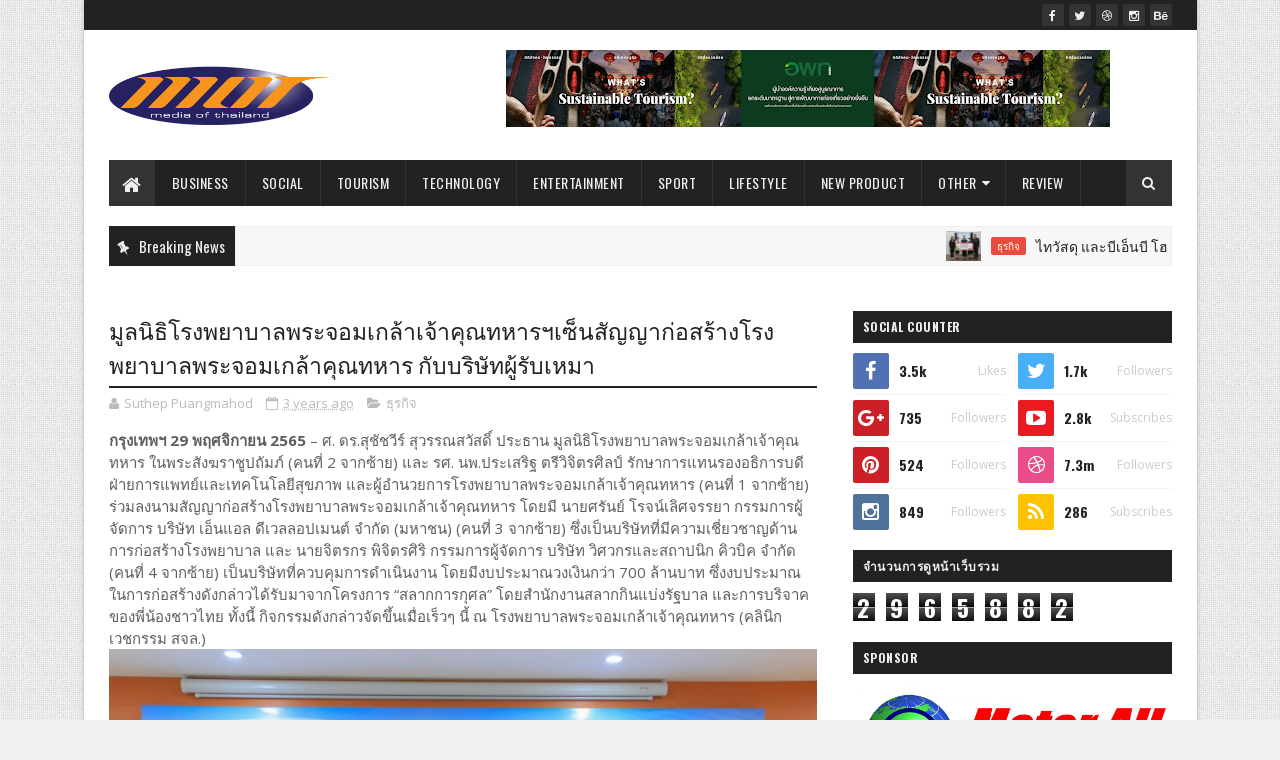

--- FILE ---
content_type: text/html; charset=UTF-8
request_url: http://www.mediaofthailand.com/b/stats?style=BLACK_TRANSPARENT&timeRange=ALL_TIME&token=APq4FmD0g-eElwsSz-uWI0FKC44xIx3kmMZPQ0oB9-1eqtYiddEdwnZ8oRRKyty_XvQVlYWJL-8QYk5rzXQunZDSpWHxIHx1Wg
body_size: 268
content:
{"total":2965882,"sparklineOptions":{"backgroundColor":{"fillOpacity":0.1,"fill":"#000000"},"series":[{"areaOpacity":0.3,"color":"#202020"}]},"sparklineData":[[0,100],[1,43],[2,49],[3,50],[4,45],[5,51],[6,93],[7,58],[8,47],[9,37],[10,34],[11,36],[12,77],[13,39],[14,47],[15,52],[16,38],[17,38],[18,53],[19,70],[20,39],[21,43],[22,99],[23,44],[24,42],[25,75],[26,61],[27,64],[28,58],[29,33]],"nextTickMs":19148}

--- FILE ---
content_type: text/javascript; charset=UTF-8
request_url: http://www.mediaofthailand.com/feeds/posts/default?alt=json-in-script&max-results=5&callback=jQuery111007362167604987837_1768909314144&_=1768909314145
body_size: 10131
content:
// API callback
jQuery111007362167604987837_1768909314144({"version":"1.0","encoding":"UTF-8","feed":{"xmlns":"http://www.w3.org/2005/Atom","xmlns$openSearch":"http://a9.com/-/spec/opensearchrss/1.0/","xmlns$blogger":"http://schemas.google.com/blogger/2008","xmlns$georss":"http://www.georss.org/georss","xmlns$gd":"http://schemas.google.com/g/2005","xmlns$thr":"http://purl.org/syndication/thread/1.0","id":{"$t":"tag:blogger.com,1999:blog-2858254845574877296"},"updated":{"$t":"2026-01-20T03:17:33.252-08:00"},"category":[{"term":"ไลฟ์สไตล์"},{"term":"ธุรกิจ"},{"term":"ศิลปะ และ วัฒนธรรม"},{"term":"ผลิตภัณฑ์ใหม่"},{"term":"ท่องเที่ยว"},{"term":"ราชการ"},{"term":"สังคม"},{"term":"กีฬา"},{"term":"บันเทิง"},{"term":"เทคโนโลยี"},{"term":"Tourism"},{"term":"Lifestyle"},{"term":"เกษตร"},{"term":"New Product"},{"term":"การศึกษา"},{"term":"Business"},{"term":"Entertainment"},{"term":"อุตสาหกรรม"},{"term":"Government"},{"term":"สิ่งแวดล้อม"},{"term":"Social"},{"term":"Sport"},{"term":"รีวิว"},{"term":"Education"},{"term":"Technology"},{"term":"Industry"},{"term":"Review"},{"term":"แกลเลอรี"},{"term":"ไลฟ์สไตล"},{"term":"Arts \u0026 Culture"},{"term":"วิดีทัศน์"},{"term":"Gallery"},{"term":"ศิลปะ และ วัฒนธรร"},{"term":"Agriculture"},{"term":"Environment"},{"term":"Video"},{"term":"ธุรกิ"},{"term":"ศิลปะและวัฒนธรรม"},{"term":"ไลฟ์สไต"}],"title":{"type":"text","$t":"Media of Thailand"},"subtitle":{"type":"html","$t":""},"link":[{"rel":"http://schemas.google.com/g/2005#feed","type":"application/atom+xml","href":"http:\/\/www.mediaofthailand.com\/feeds\/posts\/default"},{"rel":"self","type":"application/atom+xml","href":"http:\/\/www.blogger.com\/feeds\/2858254845574877296\/posts\/default?alt=json-in-script\u0026max-results=5"},{"rel":"alternate","type":"text/html","href":"http:\/\/www.mediaofthailand.com\/"},{"rel":"hub","href":"http://pubsubhubbub.appspot.com/"},{"rel":"next","type":"application/atom+xml","href":"http:\/\/www.blogger.com\/feeds\/2858254845574877296\/posts\/default?alt=json-in-script\u0026start-index=6\u0026max-results=5"}],"author":[{"name":{"$t":"MOT"},"uri":{"$t":"http:\/\/www.blogger.com\/profile\/12772566383694934258"},"email":{"$t":"noreply@blogger.com"},"gd$image":{"rel":"http://schemas.google.com/g/2005#thumbnail","width":"16","height":"16","src":"https:\/\/img1.blogblog.com\/img\/b16-rounded.gif"}}],"generator":{"version":"7.00","uri":"http://www.blogger.com","$t":"Blogger"},"openSearch$totalResults":{"$t":"6675"},"openSearch$startIndex":{"$t":"1"},"openSearch$itemsPerPage":{"$t":"5"},"entry":[{"id":{"$t":"tag:blogger.com,1999:blog-2858254845574877296.post-8053379758259259263"},"published":{"$t":"2026-01-19T20:05:00.000-08:00"},"updated":{"$t":"2026-01-19T20:05:19.538-08:00"},"category":[{"scheme":"http://www.blogger.com/atom/ns#","term":"ธุรกิจ"}],"title":{"type":"text","$t":"ไทวัสดุ และบีเอ็นบี โฮม สานต่อความสุขปีที่ 7 เปลี่ยนทุกการจำหน่ายต้นสนคริสต์มาสเป็นพลังใจ มอบ 50,000 บาท หนุนมูลนิธิช่วยคนตาบอดแห่งประเทศไทย ในพระบรมราชินูปถัมภ์"},"content":{"type":"html","$t":"\u003Cp\u003E\u003Cspan lang=\"TH\" style=\"font-family: CPN; font-size: 11pt; text-align: justify; text-indent: 36pt;\"\u003E\u003C\/span\u003E\u003C\/p\u003E\u003Cdiv class=\"separator\" style=\"clear: both; text-align: center;\"\u003E\u003Ca href=\"https:\/\/blogger.googleusercontent.com\/img\/b\/R29vZ2xl\/AVvXsEgBUYsClq7KoBvgM2cnmeSWsfoyqxuIh3-gx8ZvHAhG3EhQwnF6oocsJH6twSAZ_y0oIl1NkMS35-GLW3TUfJFD1oXB4EA78vvN8-aClr-Lv5PYZRSdCtKPCREWPGRm1FqDqEodBmO1TEFtMz5QjoDKEffg2YoV4LkNnsXrwqhxLi4iRIqTiellhkSaxauR\/s740\/image.jpeg\" imageanchor=\"1\" style=\"clear: left; float: left; margin-bottom: 1em; margin-right: 1em;\"\u003E\u003Cimg border=\"0\" data-original-height=\"494\" data-original-width=\"740\" src=\"https:\/\/blogger.googleusercontent.com\/img\/b\/R29vZ2xl\/AVvXsEgBUYsClq7KoBvgM2cnmeSWsfoyqxuIh3-gx8ZvHAhG3EhQwnF6oocsJH6twSAZ_y0oIl1NkMS35-GLW3TUfJFD1oXB4EA78vvN8-aClr-Lv5PYZRSdCtKPCREWPGRm1FqDqEodBmO1TEFtMz5QjoDKEffg2YoV4LkNnsXrwqhxLi4iRIqTiellhkSaxauR\/s16000\/image.jpeg\" \/\u003E\u003C\/a\u003E\u003C\/div\u003E\u003Cbr \/\u003Eกรุงเทพฯ 19 มกราคม\u003Cb\u003E\u0026nbsp;\u003C\/b\u003E\u003Cspan style=\"font-family: CPN; font-size: 11pt; text-align: justify; text-indent: 36pt;\"\u003E2569 –\u003Cspan lang=\"TH\"\u003E\u0026nbsp;\u003Cb\u003Eนางสาวชุติพร คงเจริญสุข ผู้ช่วยกรรมการผู้จัดการใหญ่ ฝ่ายการตลาด บริษัท ซีอาร์ซี ไทวัสดุ จำกัด ในเครือเซ็นทรัล รีเทล ผู้นำธุรกิจค้าปลีกวัสดุก่อสร้างและสินค้าตกแต่งบ้าน\u0026nbsp;\u003C\/b\u003E(ลำดับที่ 3 จากซ้าย\u003C\/span\u003E)\u003Cb\u003E\u003Cspan lang=\"TH\"\u003E\u0026nbsp;\u003C\/span\u003E\u003C\/b\u003E\u003Cspan lang=\"TH\"\u003Eมอบเงินบริจาคมูลค่า 50\u003C\/span\u003E,\u003Cspan lang=\"TH\"\u003E000 บาท ให้แก่ มูลนิธิช่วยคนตาบอดแห่งประเทศไทย ในพระบรมราชินูปถัมภ์ เพื่อร่วมสนับสนุนการดำเนินโครงการช่วยเหลือผู้พิการทางสายตาอย่างต่อเนื่องเข้าสู่ปีที่\u0026nbsp;\u003C\/span\u003E7\u0026nbsp;\u003Cspan lang=\"TH\"\u003Eผ่านการจำหน่ายต้นคริสต์มาส ที่เป็นต้นสนสดนำเข้าจากประเทศแคนาดาและจัดจำหน่ายผ่านโมเดิร์นเทรดไทวัสดุและบีเอ็นบี โฮม ทุกสาขาทั่วประเทศ โดยมี\u0026nbsp;\u003Cb\u003Eนางณัฏฐา มะระกานนท์ รองประธานกรรมการ มูลนิธิช่วยคนตาบอดแห่งประเทศไทย ในพระบรมราชินูปถัมภ์\u0026nbsp;\u003C\/b\u003E(ลำดับที่ 2 จากซ้าย) และ\u0026nbsp;\u003Cb\u003Eนางสาวจรัสศรี ศรีมณี ผู้อำนวยการสำนักบริหารมูลนิธิช่วยคนตาบอดแห่งประเทศไทย ในพระบรมราชินูปถัมภ์\u003C\/b\u003E\u0026nbsp;(ลำดับที่ 4 จากซ้าย) เป็นผู้รับมอบพร้อมคณะ เมื่อเร็ว ๆ นี้ ณ มูลนิธิช่วยคนตาบอดแห่งประเทศไทย ในพระบรมราชินูปถัมภ์\u003C\/span\u003E\u003C\/span\u003E\u003Cp\u003E\u003C\/p\u003E\u003Cp class=\"MsoNormal\" style=\"font-family: Calibri, sans-serif; font-size: 11pt; line-height: 22.7553px; margin: 12pt 0cm 8pt; text-align: justify; text-indent: 36pt;\"\u003E\u003Cspan lang=\"TH\" style=\"font-family: CPN;\"\u003Eทั้งนี้ ซีอาร์ซี ไทวัสดุ ยังคงเดินหน้าสานต่อพันธกิจ “เคียงข้าง สร้างสุข” โดย ไทวัสดุ และบีเอ็นบี โฮม ได้ตระหนักถึงความสำคัญของการส่งเสริมโอกาสให้ผู้พิการทางสายตาให้สามารถเข้าถึงคุณภาพชีวิตที่ดีขึ้น พึ่งพาตนเองได้ และมีส่วนร่วมในสังคมอย่างเท่าเทียม สอดคล้องกับแนวทางการดำเนินธุรกิจ\u0026nbsp;\u003C\/span\u003E\u003Cspan style=\"font-family: CPN;\"\u003ECRC Care\u003Cspan lang=\"TH\"\u003E\u0026nbsp;ภายใต้เซ็นทรัล รีเทล ในมิติ “\u003C\/span\u003ECRC Care for the Community”\u0026nbsp;\u003Cspan lang=\"TH\"\u003Eมุ่งเน้นการอยู่เคียงข้างสังคมและยกระดับคุณภาพชีวิตของคนในชุมชนอย่างยั่งยืน\u003C\/span\u003E\u003C\/span\u003E\u003C\/p\u003E"},"link":[{"rel":"replies","type":"application/atom+xml","href":"http:\/\/www.mediaofthailand.com\/feeds\/8053379758259259263\/comments\/default","title":"ส่งความคิดเห็น"},{"rel":"replies","type":"text/html","href":"http:\/\/www.mediaofthailand.com\/2026\/01\/7-50000.html#comment-form","title":"0 ความคิดเห็น"},{"rel":"edit","type":"application/atom+xml","href":"http:\/\/www.blogger.com\/feeds\/2858254845574877296\/posts\/default\/8053379758259259263"},{"rel":"self","type":"application/atom+xml","href":"http:\/\/www.blogger.com\/feeds\/2858254845574877296\/posts\/default\/8053379758259259263"},{"rel":"alternate","type":"text/html","href":"http:\/\/www.mediaofthailand.com\/2026\/01\/7-50000.html","title":"ไทวัสดุ และบีเอ็นบี โฮม สานต่อความสุขปีที่ 7 เปลี่ยนทุกการจำหน่ายต้นสนคริสต์มาสเป็นพลังใจ มอบ 50,000 บาท หนุนมูลนิธิช่วยคนตาบอดแห่งประเทศไทย ในพระบรมราชินูปถัมภ์"}],"author":[{"name":{"$t":"Suthep Puangmahod"},"uri":{"$t":"http:\/\/www.blogger.com\/profile\/16914019637185313897"},"email":{"$t":"noreply@blogger.com"},"gd$image":{"rel":"http://schemas.google.com/g/2005#thumbnail","width":"16","height":"16","src":"https:\/\/img1.blogblog.com\/img\/b16-rounded.gif"}}],"media$thumbnail":{"xmlns$media":"http://search.yahoo.com/mrss/","url":"https:\/\/blogger.googleusercontent.com\/img\/b\/R29vZ2xl\/AVvXsEgBUYsClq7KoBvgM2cnmeSWsfoyqxuIh3-gx8ZvHAhG3EhQwnF6oocsJH6twSAZ_y0oIl1NkMS35-GLW3TUfJFD1oXB4EA78vvN8-aClr-Lv5PYZRSdCtKPCREWPGRm1FqDqEodBmO1TEFtMz5QjoDKEffg2YoV4LkNnsXrwqhxLi4iRIqTiellhkSaxauR\/s72-c\/image.jpeg","height":"72","width":"72"},"thr$total":{"$t":"0"}},{"id":{"$t":"tag:blogger.com,1999:blog-2858254845574877296.post-4423062279633325831"},"published":{"$t":"2026-01-19T03:12:00.000-08:00"},"updated":{"$t":"2026-01-19T03:34:11.498-08:00"},"category":[{"scheme":"http://www.blogger.com/atom/ns#","term":"ท่องเที่ยว"}],"title":{"type":"text","$t":"อัพเดท 75 ชุมชนมาตรฐาน CBT Thailand ใหม่ล่าสุด กรมการท่องเที่ยวชวนแพลนทริปเที่ยวคุณภาพ สัมผัสวิถีชุมชนอย่างปลอดภัยและยั่งยืน"},"content":{"type":"html","$t":"\u003Cp\u003E\u0026nbsp;\u003C\/p\u003E\u003Cdiv class=\"separator\" style=\"clear: both; text-align: center;\"\u003E\u003Ca href=\"https:\/\/blogger.googleusercontent.com\/img\/b\/R29vZ2xl\/AVvXsEgv2daTSvN-AgzG58tTthh7Hrrp70ZuECQbrjZmpiwnFzhAR6L0mmup8XTUstDE47PbWffgGawyBbfXmRoM6vpkSJ3KqCfApgRFM39PqyGuuNpwq1GM412BYtPiiw-_n4xrvNBd2ghJNzQrhRb1hAKfvXV_soo_AfnhxaKnRYRniUQ9s4oo63dbIlljtsUO\/s709\/1000011431.jpg\" style=\"margin-left: 1em; margin-right: 1em;\"\u003E\u003Cimg border=\"0\" data-original-height=\"709\" data-original-width=\"625\" height=\"320\" src=\"https:\/\/blogger.googleusercontent.com\/img\/b\/R29vZ2xl\/AVvXsEgv2daTSvN-AgzG58tTthh7Hrrp70ZuECQbrjZmpiwnFzhAR6L0mmup8XTUstDE47PbWffgGawyBbfXmRoM6vpkSJ3KqCfApgRFM39PqyGuuNpwq1GM412BYtPiiw-_n4xrvNBd2ghJNzQrhRb1hAKfvXV_soo_AfnhxaKnRYRniUQ9s4oo63dbIlljtsUO\/s320\/1000011431.jpg\" width=\"282\" \/\u003E\u003C\/a\u003E\u003C\/div\u003E\u003Cbr \/\u003E\u003Cb\u003Eกรมการท่องเที่ยว กระทรวงการท่องเที่ยวและกีฬา\u003C\/b\u003E ขอแสดงความยินดีกับชุมชนท่องเที่ยวจำนวน 75 แห่งทั่วประเทศ ที่ได้รับการประกาศรับรองมาตรฐานการท่องเที่ยวโดยชุมชน (CBT Thailand Standard) ซึ่งสะท้อนถึงศักยภาพและความพร้อมของชุมชนไทยในการบริหารจัดการการท่องเที่ยวอย่างมีคุณภาพ สร้างความเชื่อมั่นแก่นักท่องเที่ยว และเป็นทางเลือกสำคัญในการวางแผนทริปท่องเที่ยวที่เปิดโอกาสให้นักท่องเที่ยวได้สัมผัสวิถีชีวิต วัฒนธรรม และอัตลักษณ์ท้องถิ่นอย่างปลอดภัย เป็นมิตรต่อสิ่งแวดล้อม และสอดคล้องกับแนวคิดการท่องเที่ยวอย่างยั่งยืน\u003Cp\u003E\u003C\/p\u003E\u003Cdiv class=\"separator\" style=\"clear: both; text-align: center;\"\u003E\u003Ca href=\"https:\/\/blogger.googleusercontent.com\/img\/b\/R29vZ2xl\/AVvXsEjB56y1kY6FHfuHrFV8A88dLNBTQmJBu90j7OVj5MhCFFyiaL_GTjEIrMg3zfgQaRAq5UG81b4Y5oLn6tGJExqc-lOC4s7ECgcD3TpIFhql-X_JN3Uqv_cSvSbwl_sA3upe6sUfI7s4syrCCsV_DBcfkz71tIh66s6t3ScGkjHjMOxSTOwRP73Zx9IMuB5b\/s1108\/1000011425.jpg\" style=\"margin-left: 1em; margin-right: 1em;\"\u003E\u003Cimg border=\"0\" data-original-height=\"831\" data-original-width=\"1108\" height=\"240\" src=\"https:\/\/blogger.googleusercontent.com\/img\/b\/R29vZ2xl\/AVvXsEjB56y1kY6FHfuHrFV8A88dLNBTQmJBu90j7OVj5MhCFFyiaL_GTjEIrMg3zfgQaRAq5UG81b4Y5oLn6tGJExqc-lOC4s7ECgcD3TpIFhql-X_JN3Uqv_cSvSbwl_sA3upe6sUfI7s4syrCCsV_DBcfkz71tIh66s6t3ScGkjHjMOxSTOwRP73Zx9IMuB5b\/s320\/1000011425.jpg\" width=\"320\" \/\u003E\u003C\/a\u003E\u003C\/div\u003E\u003Cp\u003E\u003Cb\u003Eนายจาตุรนต์ ภักดีวานิช\u003C\/b\u003E อธิบดีกรมการท่องเที่ยว เปิดเผยว่า กรมการท่องเที่ยวได้ส่งเสริมและพัฒนาการท่องเที่ยวโดยชุมชนมาอย่างต่อเนื่อง โดยนำเกณฑ์การตรวจประเมินตามมาตรฐานการท่องเที่ยวโดยชุมชน (CBT Thailand Standard) มาใช้เป็นกลไกสำคัญในการยกระดับคุณภาพการท่องเที่ยวของชุมชนไทยให้ทัดเทียมระดับสากล ครอบคลุมมิติด้านการบริหารจัดการ การมีส่วนร่วมของชุมชน ความปลอดภัย การดูแลทรัพยากรและสิ่งแวดล้อม ตลอดจนการสร้างประสบการณ์ท่องเที่ยว\u003C\/p\u003E\u003Cdiv class=\"separator\" style=\"clear: both; text-align: center;\"\u003E\u003Ca href=\"https:\/\/blogger.googleusercontent.com\/img\/b\/R29vZ2xl\/AVvXsEhm8OK7vHWBiRYoa12SxODDWAGZVuSZNOtRT-DzlPQyu9qavMgIn-mkJDGXJoBbC1UPyrvJmlhYG0icCda2EZXNCMYkmkD28WfVoce6jjSz7qcrM-4KcM3DxNO1kq-l5G6thXD4MK6Xan7UY494gwBOmsVOzZw-XmSlFYRxRomBgsH3R8C4NEH6oU_8itNJ\/s1820\/1000011426.jpg\" style=\"margin-left: 1em; margin-right: 1em;\"\u003E\u003Cimg border=\"0\" data-original-height=\"1365\" data-original-width=\"1820\" height=\"240\" src=\"https:\/\/blogger.googleusercontent.com\/img\/b\/R29vZ2xl\/AVvXsEhm8OK7vHWBiRYoa12SxODDWAGZVuSZNOtRT-DzlPQyu9qavMgIn-mkJDGXJoBbC1UPyrvJmlhYG0icCda2EZXNCMYkmkD28WfVoce6jjSz7qcrM-4KcM3DxNO1kq-l5G6thXD4MK6Xan7UY494gwBOmsVOzZw-XmSlFYRxRomBgsH3R8C4NEH6oU_8itNJ\/s320\/1000011426.jpg\" width=\"320\" \/\u003E\u003C\/a\u003E\u003C\/div\u003E\u003Cbr \/\u003E\u003Cdiv class=\"separator\" style=\"clear: both; text-align: center;\"\u003E\u003Ca href=\"https:\/\/blogger.googleusercontent.com\/img\/b\/R29vZ2xl\/AVvXsEhvWqN9mbI77PmIs5B0MGYDxfLJ3Bbt_Hzv-lhFaZHwBX-FxRogJ9A6sfKzI9WGbbSI-JJFhel4Kg8xorwATnhh2jqbNj62XQw5rdU_LeJOHp3coRHTu1j7tRd5Vjq-OryAomQsLnKYQxuV0YEMs3fQRLamzBNlEBvdUUUhSajVKBeywErBS60YXmh3D-kR\/s1832\/1000011428.jpg\" style=\"margin-left: 1em; margin-right: 1em;\"\u003E\u003Cimg border=\"0\" data-original-height=\"1374\" data-original-width=\"1832\" height=\"240\" src=\"https:\/\/blogger.googleusercontent.com\/img\/b\/R29vZ2xl\/AVvXsEhvWqN9mbI77PmIs5B0MGYDxfLJ3Bbt_Hzv-lhFaZHwBX-FxRogJ9A6sfKzI9WGbbSI-JJFhel4Kg8xorwATnhh2jqbNj62XQw5rdU_LeJOHp3coRHTu1j7tRd5Vjq-OryAomQsLnKYQxuV0YEMs3fQRLamzBNlEBvdUUUhSajVKBeywErBS60YXmh3D-kR\/s320\/1000011428.jpg\" width=\"320\" \/\u003E\u003C\/a\u003E\u003C\/div\u003E\u003Cbr \/\u003E\u003Cdiv class=\"separator\" style=\"clear: both; text-align: center;\"\u003E\u003Ca href=\"https:\/\/blogger.googleusercontent.com\/img\/b\/R29vZ2xl\/AVvXsEgvq80uwFneSkA4uQg-bvdNWBFZxqurTZVJVIDkZydD554yw25kFjBN-0HD3cOzuFJkT4oiUIOkL_bZUxPycPX1i4z13NtNr29VvVxgCZzswYv9ulB-js7pDuuDeuTM2oOR9hn0h5ppunUX-Jn-Wur-yt1puiQzZEGNwq6tWa0WdOnJ9xP_bT56P0bqJ6G2\/s1436\/1000011427.jpg\" style=\"margin-left: 1em; margin-right: 1em;\"\u003E\u003Cimg border=\"0\" data-original-height=\"1077\" data-original-width=\"1436\" height=\"240\" src=\"https:\/\/blogger.googleusercontent.com\/img\/b\/R29vZ2xl\/AVvXsEgvq80uwFneSkA4uQg-bvdNWBFZxqurTZVJVIDkZydD554yw25kFjBN-0HD3cOzuFJkT4oiUIOkL_bZUxPycPX1i4z13NtNr29VvVxgCZzswYv9ulB-js7pDuuDeuTM2oOR9hn0h5ppunUX-Jn-Wur-yt1puiQzZEGNwq6tWa0WdOnJ9xP_bT56P0bqJ6G2\/s320\/1000011427.jpg\" width=\"320\" \/\u003E\u003C\/a\u003E\u003C\/div\u003E\u003Cp\u003Eที่มีคุณค่า ซึ่งช่วยเสริมสร้างความเชื่อมั่นให้แก่นักท่องเที่ยวทั้งชาวไทยและชาวต่างชาติ และสนับสนุนการท่องเที่ยวมูลค่าสูงควบคู่กับการพัฒนาอย่างยั่งยืน ซึ่งล่าสุดมีชุมชนท่องเที่ยวที่ผ่านการตรวจประเมินและได้รับการรับรองมาตรฐาน จำนวนทั้งสิ้น 75 ชุมชน ครอบคลุมทุกภูมิภาคของประเทศ ได้แก่ ภาคเหนือ 10 ชุมชน ภาคกลาง 22 ชุมชน ภาคตะวันออกเฉียงเหนือ 14 ชุมชน ภาคตะวันออก 13 ชุมชน ภาคตะวันตก 4 ชุมชน และภาคใต้ 12 ชุมชน โดยแบ่งเป็นชุมชนที่ได้รับการรับรองในระดับดีเยี่ยม จำนวน 56 ชุมชน และระดับดี จำนวน 19 ชุมชน ซึ่งแต่ละแห่งมีอัตลักษณ์และรูปแบบกิจกรรมการท่องเที่ยวที่หลากหลาย เหมาะสำหรับนักท่องเที่ยวที่ต้องการวางแผนเดินทางในลักษณะค่อยเป็นค่อยไป (Slow Travel) เรียนรู้วิถีชุมชน พักผ่อนอย่างมีคุณภาพ ช่วยเอื้อต่อการจัดทำเส้นทางท่องเที่ยวเชื่อมโยงหลายพื้นที่ (Community-based Tourism Route) ซึ่งสอดคล้องกับพฤติกรรมนักท่องเที่ยวในปัจจุบันที่ให้ความสำคัญกับการท่องเที่ยวเชิงประสบการณ์ และการมีส่วนร่วมกับชุมชนเจ้าบ้าน ซึ่งเป็นการกระจายรายได้สู่ท้องถิ่น นำไปสู่การท่องเที่ยวอย่างยั่งยืน\u003C\/p\u003E\u003Cdiv class=\"separator\" style=\"clear: both; text-align: center;\"\u003E\u003Ca href=\"https:\/\/blogger.googleusercontent.com\/img\/b\/R29vZ2xl\/AVvXsEgWduNKTL-jEC2Ki6SPyANPRDXGlGx6hxEVf7JxI9wJIwNoHpWPS4lpZeoT6EmJXcQyge10x39Cxgf4uvQtej5wbfCWYJeE0ZWKNDtbbRduQc6MIwMbPMmIs6WAoq-K-cUxKFus9J8Fzs2owjO3bwhuHDrmx4XBk8JaFMHXM4XAlvDvWcuRgh2iuEPC92th\/s1301\/1000011429.jpg\" style=\"margin-left: 1em; margin-right: 1em;\"\u003E\u003Cimg border=\"0\" data-original-height=\"976\" data-original-width=\"1301\" height=\"240\" src=\"https:\/\/blogger.googleusercontent.com\/img\/b\/R29vZ2xl\/AVvXsEgWduNKTL-jEC2Ki6SPyANPRDXGlGx6hxEVf7JxI9wJIwNoHpWPS4lpZeoT6EmJXcQyge10x39Cxgf4uvQtej5wbfCWYJeE0ZWKNDtbbRduQc6MIwMbPMmIs6WAoq-K-cUxKFus9J8Fzs2owjO3bwhuHDrmx4XBk8JaFMHXM4XAlvDvWcuRgh2iuEPC92th\/s320\/1000011429.jpg\" width=\"320\" \/\u003E\u003C\/a\u003E\u003C\/div\u003E\u003Cbr \/\u003E\u003Cdiv class=\"separator\" style=\"clear: both; text-align: center;\"\u003E\u003Ca href=\"https:\/\/blogger.googleusercontent.com\/img\/b\/R29vZ2xl\/AVvXsEiJws59P2zR4JUp9FGOQc0sy-bSMDg6snAPQ5Lf_SP4oKl42c_6ly0SkaqjeBbRn89G9EMg9B09l1yok1rEz6hDOBeXRnxpJf3O6Uw5dRpvbv_PDMbcQfPGLc-0nLJe4SN11Skw5o7vOCktG8mEikjBkyVHTb3xhi7UvTOvLEFnvJA1dqhDQDvg3yTg3yR2\/s1113\/1000011430.jpg\" style=\"margin-left: 1em; margin-right: 1em;\"\u003E\u003Cimg border=\"0\" data-original-height=\"835\" data-original-width=\"1113\" height=\"240\" src=\"https:\/\/blogger.googleusercontent.com\/img\/b\/R29vZ2xl\/AVvXsEiJws59P2zR4JUp9FGOQc0sy-bSMDg6snAPQ5Lf_SP4oKl42c_6ly0SkaqjeBbRn89G9EMg9B09l1yok1rEz6hDOBeXRnxpJf3O6Uw5dRpvbv_PDMbcQfPGLc-0nLJe4SN11Skw5o7vOCktG8mEikjBkyVHTb3xhi7UvTOvLEFnvJA1dqhDQDvg3yTg3yR2\/s320\/1000011430.jpg\" width=\"320\" \/\u003E\u003C\/a\u003E\u003C\/div\u003E\u003Cbr \/\u003E\u003Cdiv class=\"separator\" style=\"clear: both; text-align: center;\"\u003E\u003Ca href=\"https:\/\/blogger.googleusercontent.com\/img\/b\/R29vZ2xl\/AVvXsEiI4nKyOv1ZLQQUkJhTNxZX3SR5yVA6B8DV0cec66dTdv9K43Vl8tvLmrHlHDPuWXVhNVEd6oVem4oy25-ZIYpozvTv-kh98YphpPSppDe3jPvrnuWR-jnB9VqaZgA2DG2alKY3AGJ6E_-agG8NnX2XYK9Oi7rrxv1nQK8EMjEch4tGoMRGWiC2pY4uPt9b\/s1320\/1000011432.jpg\" style=\"margin-left: 1em; margin-right: 1em;\"\u003E\u003Cimg border=\"0\" data-original-height=\"1320\" data-original-width=\"1080\" height=\"320\" src=\"https:\/\/blogger.googleusercontent.com\/img\/b\/R29vZ2xl\/AVvXsEiI4nKyOv1ZLQQUkJhTNxZX3SR5yVA6B8DV0cec66dTdv9K43Vl8tvLmrHlHDPuWXVhNVEd6oVem4oy25-ZIYpozvTv-kh98YphpPSppDe3jPvrnuWR-jnB9VqaZgA2DG2alKY3AGJ6E_-agG8NnX2XYK9Oi7rrxv1nQK8EMjEch4tGoMRGWiC2pY4uPt9b\/s320\/1000011432.jpg\" width=\"262\" \/\u003E\u003C\/a\u003E\u003C\/div\u003E\u003Cp\u003Eปัจจุบันมีชุมชนที่อยู่ระหว่างการรับรองมาตรฐานการท่องเที่ยวโดยชุมชน จำนวนทั้งสิ้น 151 แห่งทั่วประเทศ และกรมการท่องเที่ยวมีแผนดำเนินการตรวจประเมินอย่างต่อเนื่องทุกปี เพื่อขยายเครือข่ายชุมชนท่องเที่ยวมาตรฐานให้ครอบคลุมพื้นที่มากยิ่งขึ้น อันจะเป็นการเพิ่มทางเลือกในการเดินทางท่องเที่ยวของนักท่องเที่ยว พร้อมทั้งสร้างรายได้ให้กับชุมชน ควบคู่กับการอนุรักษ์ทรัพยากรการท่องเที่ยวและวิถีชีวิตท้องถิ่นอย่างยั่งยืน ทั้งนี้ นักท่องเที่ยวและผู้สนใจสามารถติดตามข้อมูลชุมชนท่องเที่ยวที่ได้รับการรับรองมาตรฐาน CBT Thailand Standard ได้ที่เฟซบุ๊กเพจ Thailand Tourism Standard\u0026nbsp; (ช้างชูงวงเริงร่า)\u003C\/p\u003E\u003Cdiv class=\"separator\" style=\"clear: both; text-align: center;\"\u003E\u003Ca href=\"https:\/\/blogger.googleusercontent.com\/img\/b\/R29vZ2xl\/AVvXsEhOS1scjzlqkwcZnxyTPn8aoAZNQBAAz2_phtuw7DQs6YzQuoYSY3e3f7FhG7csNps-lpeRhPLpps9Ikx0b-T9r8S5YypY2fRv-iX41JpmEK4z_y1Q8ugUAd0k3ASsoY6wiMb20BJXiQryBsKSzG3ob_e-q8vB6Ov3NpiG5pIW7vcD40ECBAY0khZnDM6a_\/s1320\/1000011436.jpg\" imageanchor=\"1\" style=\"margin-left: 1em; margin-right: 1em;\"\u003E\u003Cimg border=\"0\" data-original-height=\"1320\" data-original-width=\"1080\" height=\"320\" src=\"https:\/\/blogger.googleusercontent.com\/img\/b\/R29vZ2xl\/AVvXsEhOS1scjzlqkwcZnxyTPn8aoAZNQBAAz2_phtuw7DQs6YzQuoYSY3e3f7FhG7csNps-lpeRhPLpps9Ikx0b-T9r8S5YypY2fRv-iX41JpmEK4z_y1Q8ugUAd0k3ASsoY6wiMb20BJXiQryBsKSzG3ob_e-q8vB6Ov3NpiG5pIW7vcD40ECBAY0khZnDM6a_\/s320\/1000011436.jpg\" width=\"262\" \/\u003E\u003C\/a\u003E\u003C\/div\u003E\u003Cbr \/\u003E\u003Cp\u003E\u003Cbr \/\u003E\u003C\/p\u003E\u003Cdiv\u003E\u003Cbr \/\u003E\u003C\/div\u003E"},"link":[{"rel":"replies","type":"application/atom+xml","href":"http:\/\/www.mediaofthailand.com\/feeds\/4423062279633325831\/comments\/default","title":"ส่งความคิดเห็น"},{"rel":"replies","type":"text/html","href":"http:\/\/www.mediaofthailand.com\/2026\/01\/75-cbt-thailand.html#comment-form","title":"0 ความคิดเห็น"},{"rel":"edit","type":"application/atom+xml","href":"http:\/\/www.blogger.com\/feeds\/2858254845574877296\/posts\/default\/4423062279633325831"},{"rel":"self","type":"application/atom+xml","href":"http:\/\/www.blogger.com\/feeds\/2858254845574877296\/posts\/default\/4423062279633325831"},{"rel":"alternate","type":"text/html","href":"http:\/\/www.mediaofthailand.com\/2026\/01\/75-cbt-thailand.html","title":"อัพเดท 75 ชุมชนมาตรฐาน CBT Thailand ใหม่ล่าสุด กรมการท่องเที่ยวชวนแพลนทริปเที่ยวคุณภาพ สัมผัสวิถีชุมชนอย่างปลอดภัยและยั่งยืน"}],"author":[{"name":{"$t":"Suthep Puangmahod"},"uri":{"$t":"http:\/\/www.blogger.com\/profile\/16914019637185313897"},"email":{"$t":"noreply@blogger.com"},"gd$image":{"rel":"http://schemas.google.com/g/2005#thumbnail","width":"16","height":"16","src":"https:\/\/img1.blogblog.com\/img\/b16-rounded.gif"}}],"media$thumbnail":{"xmlns$media":"http://search.yahoo.com/mrss/","url":"https:\/\/blogger.googleusercontent.com\/img\/b\/R29vZ2xl\/AVvXsEgv2daTSvN-AgzG58tTthh7Hrrp70ZuECQbrjZmpiwnFzhAR6L0mmup8XTUstDE47PbWffgGawyBbfXmRoM6vpkSJ3KqCfApgRFM39PqyGuuNpwq1GM412BYtPiiw-_n4xrvNBd2ghJNzQrhRb1hAKfvXV_soo_AfnhxaKnRYRniUQ9s4oo63dbIlljtsUO\/s72-c\/1000011431.jpg","height":"72","width":"72"},"thr$total":{"$t":"0"}},{"id":{"$t":"tag:blogger.com,1999:blog-2858254845574877296.post-4215844937334337325"},"published":{"$t":"2026-01-19T01:16:00.000-08:00"},"updated":{"$t":"2026-01-19T01:16:32.635-08:00"},"category":[{"scheme":"http://www.blogger.com/atom/ns#","term":"ผลิตภัณฑ์ใหม่"}],"title":{"type":"text","$t":"\"Healthy Mix \u0026 Match\" ขนทัพผลิตภัณฑ์เพื่อสุขภาพ ลดราคาพิเศษ เอาใจสายเฮลตี้ตลอดเดือนนี้!"},"content":{"type":"html","$t":"\u003Cp\u003E\u0026nbsp;\u003C\/p\u003E\u003Cdiv class=\"separator\" style=\"clear: both; text-align: center;\"\u003E\u003Ca href=\"https:\/\/blogger.googleusercontent.com\/img\/b\/R29vZ2xl\/AVvXsEiuvW7NH4pA5_Eba8F6fpNa55IRMvTx7jrBfG1lgA0JmzbC4jU_D_ZyXbzMsOOGYa9AMkjeMMUbpu4cB2QzLK6-qA3kOpZFOn5CTmy2U4u1A6Zw7kgxZml2MDpP9fOOVSSdLkWWdd4kC4iBwS-wTZq-emzwwyIz7nfLVZcpfqo4NA-7-mVLd_gLvDrlsxL8\/s1500\/1000011418.png\" imageanchor=\"1\" style=\"margin-left: 1em; margin-right: 1em;\"\u003E\u003Cimg border=\"0\" data-original-height=\"1000\" data-original-width=\"1500\" height=\"266\" src=\"https:\/\/blogger.googleusercontent.com\/img\/b\/R29vZ2xl\/AVvXsEiuvW7NH4pA5_Eba8F6fpNa55IRMvTx7jrBfG1lgA0JmzbC4jU_D_ZyXbzMsOOGYa9AMkjeMMUbpu4cB2QzLK6-qA3kOpZFOn5CTmy2U4u1A6Zw7kgxZml2MDpP9fOOVSSdLkWWdd4kC4iBwS-wTZq-emzwwyIz7nfLVZcpfqo4NA-7-mVLd_gLvDrlsxL8\/w400-h266\/1000011418.png\" width=\"400\" \/\u003E\u003C\/a\u003E\u003C\/div\u003E\u003Cp\u003E\u003C\/p\u003E\u003Cp\u003E\"\u003Cb\u003EHealthy Mix \u0026amp; Match\u003C\/b\u003E\" ขนทัพผลิตภัณฑ์เพื่อสุขภาพ ลดราคาพิเศษ เอาใจสายเฮลตี้ตลอดเดือนนี้! แบรนด์เฮอริเทจ ผลิตภัณฑ์ถั่ว ธัญพืช และผลไม้อบแห้ง พรีเมียม สำหรับเป็นวัตถุดิบประกอบอาหาร จัดโปรสินค้าลดราคาพิเศษ หลากหลายรายการ อาทิเช่น วอลนัทดิบออร์แกนิค 200 กรัม ราคาเต็ม 253 บาท ลดเหลือ 228 บาท เมล็ดฟักทองอบ (กะเทาะเปลือก) 454 กรัม ราคาเต็ม 276 บาท ลดเหลือ 248 บาท แครนเบอร์รี่ ซอฟ แอนด์ มอยส์\u0026nbsp; 250 กรัม ราคาเต็ม 273 บาท ลดเหลือ 246 บาท ลดตั้งแต่วันนี้ - 21 มกราคม 2569\u0026nbsp; ที่ วิลล่า มาร์เก็ท ทุกสาขา\u0026nbsp;\u003C\/p\u003E\u003Cp\u003E\u003Cb\u003Eหาซื้อได้แล้ววันนี้ ที่ร้านค้าชั้นนำทั่วประเทศ สอบถามข้อมูลเพิ่มเติม โทร 02-813-0954-5 หรือติดตามข่าวสารกิจกรรมต่างๆ และสั่งซื้อสินค้าออนไลน์ ได้ที่ LINE Official: @heritagethailand, Shopee: Heritage Official, Lazada: Heritage Official และ Tiktok Shop: HeritageGroupTH\u003C\/b\u003E\u003C\/p\u003E\u003Cdiv\u003E\u003Cbr \/\u003E\u003C\/div\u003E"},"link":[{"rel":"replies","type":"application/atom+xml","href":"http:\/\/www.mediaofthailand.com\/feeds\/4215844937334337325\/comments\/default","title":"ส่งความคิดเห็น"},{"rel":"replies","type":"text/html","href":"http:\/\/www.mediaofthailand.com\/2026\/01\/healthy-mix-match_19.html#comment-form","title":"0 ความคิดเห็น"},{"rel":"edit","type":"application/atom+xml","href":"http:\/\/www.blogger.com\/feeds\/2858254845574877296\/posts\/default\/4215844937334337325"},{"rel":"self","type":"application/atom+xml","href":"http:\/\/www.blogger.com\/feeds\/2858254845574877296\/posts\/default\/4215844937334337325"},{"rel":"alternate","type":"text/html","href":"http:\/\/www.mediaofthailand.com\/2026\/01\/healthy-mix-match_19.html","title":"\"Healthy Mix \u0026 Match\" ขนทัพผลิตภัณฑ์เพื่อสุขภาพ ลดราคาพิเศษ เอาใจสายเฮลตี้ตลอดเดือนนี้!"}],"author":[{"name":{"$t":"Suthep Puangmahod"},"uri":{"$t":"http:\/\/www.blogger.com\/profile\/16914019637185313897"},"email":{"$t":"noreply@blogger.com"},"gd$image":{"rel":"http://schemas.google.com/g/2005#thumbnail","width":"16","height":"16","src":"https:\/\/img1.blogblog.com\/img\/b16-rounded.gif"}}],"media$thumbnail":{"xmlns$media":"http://search.yahoo.com/mrss/","url":"https:\/\/blogger.googleusercontent.com\/img\/b\/R29vZ2xl\/AVvXsEiuvW7NH4pA5_Eba8F6fpNa55IRMvTx7jrBfG1lgA0JmzbC4jU_D_ZyXbzMsOOGYa9AMkjeMMUbpu4cB2QzLK6-qA3kOpZFOn5CTmy2U4u1A6Zw7kgxZml2MDpP9fOOVSSdLkWWdd4kC4iBwS-wTZq-emzwwyIz7nfLVZcpfqo4NA-7-mVLd_gLvDrlsxL8\/s72-w400-h266-c\/1000011418.png","height":"72","width":"72"},"thr$total":{"$t":"0"}},{"id":{"$t":"tag:blogger.com,1999:blog-2858254845574877296.post-4259848753329459916"},"published":{"$t":"2026-01-19T00:49:00.000-08:00"},"updated":{"$t":"2026-01-19T00:49:37.307-08:00"},"category":[{"scheme":"http://www.blogger.com/atom/ns#","term":"ไลฟ์สไตล์"}],"title":{"type":"text","$t":"ก้าวแรกแห่งปี 2569"},"content":{"type":"html","$t":"\u003Cp\u003E\u0026nbsp;\u003C\/p\u003E\u003Cdiv class=\"separator\" style=\"clear: both; text-align: center;\"\u003E\u003Ca href=\"https:\/\/blogger.googleusercontent.com\/img\/b\/R29vZ2xl\/AVvXsEgXIhjVcj-orVFOU8ySy3eKAgDdpyGymKi9utl7ykjAm_bf4ZxYD3DNIAF48tkIRgXLVLebT49J6h1SP_9XavmEoPgA3NNTHzdS4IwILMo3kPqMXn9XNMAetAf6xfhpT9WwNV1CHiXKBN4-FvMFKo22MmH2Iv5sRwLnmYYiNRC4ZzkBHqgdLovtkwON4vmf\/s2508\/1000011416.jpg\" imageanchor=\"1\" style=\"margin-left: 1em; margin-right: 1em;\"\u003E\u003Cimg border=\"0\" data-original-height=\"1672\" data-original-width=\"2508\" height=\"213\" src=\"https:\/\/blogger.googleusercontent.com\/img\/b\/R29vZ2xl\/AVvXsEgXIhjVcj-orVFOU8ySy3eKAgDdpyGymKi9utl7ykjAm_bf4ZxYD3DNIAF48tkIRgXLVLebT49J6h1SP_9XavmEoPgA3NNTHzdS4IwILMo3kPqMXn9XNMAetAf6xfhpT9WwNV1CHiXKBN4-FvMFKo22MmH2Iv5sRwLnmYYiNRC4ZzkBHqgdLovtkwON4vmf\/s320\/1000011416.jpg\" width=\"320\" \/\u003E\u003C\/a\u003E\u003C\/div\u003E\u003Cp\u003E\u003C\/p\u003E\u003Cp\u003E\u003Cb\u003Eดร. วรวิทย์ - ดร. พัชรา วีรบวรพงศ์\u003C\/b\u003E ประธานกรรมการบริหาร บริษัท สยามแก๊ส แอนด์ ปิโตรเคมีคัลส์ จำกัด (มหาชน) จัดพิธีทำบุญก้าวแรกแห่งปี 2569 เพื่อความเป็นสิริมงคล พร้อมมอบเงินสมทุนสร้างศาลาพรหมวิหารธรรมให้แก่วัดเทวราชกุญชร โดยมี \u003Cb\u003Eศุภชัย – จินต์จุฑา วีรบวรพงศ์\u0026nbsp; \u0026nbsp;พัชราวดี วีรบวรพงศ์\u0026nbsp; วัลลภ กมลวิศิษฎ์ \u003C\/b\u003Eพร้อมคณะผู้บริหารและพนักงานบริษัทในเครือฯ มาร่วมพิธีด้วย \u003Cb\u003Eณ โรงแรมเดอะ เบอร์เคลีย์ ประตูน้ำ\u003C\/b\u003E\u003C\/p\u003E"},"link":[{"rel":"replies","type":"application/atom+xml","href":"http:\/\/www.mediaofthailand.com\/feeds\/4259848753329459916\/comments\/default","title":"ส่งความคิดเห็น"},{"rel":"replies","type":"text/html","href":"http:\/\/www.mediaofthailand.com\/2026\/01\/2569_34.html#comment-form","title":"0 ความคิดเห็น"},{"rel":"edit","type":"application/atom+xml","href":"http:\/\/www.blogger.com\/feeds\/2858254845574877296\/posts\/default\/4259848753329459916"},{"rel":"self","type":"application/atom+xml","href":"http:\/\/www.blogger.com\/feeds\/2858254845574877296\/posts\/default\/4259848753329459916"},{"rel":"alternate","type":"text/html","href":"http:\/\/www.mediaofthailand.com\/2026\/01\/2569_34.html","title":"ก้าวแรกแห่งปี 2569"}],"author":[{"name":{"$t":"Suthep Puangmahod"},"uri":{"$t":"http:\/\/www.blogger.com\/profile\/16914019637185313897"},"email":{"$t":"noreply@blogger.com"},"gd$image":{"rel":"http://schemas.google.com/g/2005#thumbnail","width":"16","height":"16","src":"https:\/\/img1.blogblog.com\/img\/b16-rounded.gif"}}],"media$thumbnail":{"xmlns$media":"http://search.yahoo.com/mrss/","url":"https:\/\/blogger.googleusercontent.com\/img\/b\/R29vZ2xl\/AVvXsEgXIhjVcj-orVFOU8ySy3eKAgDdpyGymKi9utl7ykjAm_bf4ZxYD3DNIAF48tkIRgXLVLebT49J6h1SP_9XavmEoPgA3NNTHzdS4IwILMo3kPqMXn9XNMAetAf6xfhpT9WwNV1CHiXKBN4-FvMFKo22MmH2Iv5sRwLnmYYiNRC4ZzkBHqgdLovtkwON4vmf\/s72-c\/1000011416.jpg","height":"72","width":"72"},"thr$total":{"$t":"0"}},{"id":{"$t":"tag:blogger.com,1999:blog-2858254845574877296.post-8161421223684270811"},"published":{"$t":"2026-01-19T00:44:00.000-08:00"},"updated":{"$t":"2026-01-19T00:51:40.466-08:00"},"category":[{"scheme":"http://www.blogger.com/atom/ns#","term":"ไลฟ์สไตล์"}],"title":{"type":"text","$t":"กิจกรรมวันเด็กแห่งชาติ ประจำปี 2569โรงแรมเดอะ เบอร์เคลีย์ ประตูน้ำ ร่วมส่งมอบความสุขสู่ชุมชน"},"content":{"type":"html","$t":"\u003Cp\u003E\u0026nbsp;\u003C\/p\u003E\u003Cdiv class=\"separator\" style=\"clear: both; text-align: center;\"\u003E\u003Ca href=\"https:\/\/blogger.googleusercontent.com\/img\/b\/R29vZ2xl\/AVvXsEhWclJIgYSfOvXM2N1sgDvRsk4-6cMerO1sAcxV7o90A5Irmmp413lERtkQ9GBXnTLuSyLdIQjjs75wyeNMIYZxZXyZ4wLPVgfz_5k4M-SZ0gvig3-azLOTwBP6uQOObN1lYSTLv-iCzF1anNSVWaBh-1ATmhLxpm_0r3OnT4wFf06lYB5I5ZU993e0UupG\/s2508\/1000011411.jpg\" style=\"margin-left: 1em; margin-right: 1em;\"\u003E\u003Cimg border=\"0\" data-original-height=\"1672\" data-original-width=\"2508\" height=\"213\" src=\"https:\/\/blogger.googleusercontent.com\/img\/b\/R29vZ2xl\/AVvXsEhWclJIgYSfOvXM2N1sgDvRsk4-6cMerO1sAcxV7o90A5Irmmp413lERtkQ9GBXnTLuSyLdIQjjs75wyeNMIYZxZXyZ4wLPVgfz_5k4M-SZ0gvig3-azLOTwBP6uQOObN1lYSTLv-iCzF1anNSVWaBh-1ATmhLxpm_0r3OnT4wFf06lYB5I5ZU993e0UupG\/s320\/1000011411.jpg\" width=\"320\" \/\u003E\u003C\/a\u003E\u003C\/div\u003E\u003Cb\u003Eโรงแรมเดอะ เบอร์เคลีย์ ประตูน้ำ \u003C\/b\u003Eตระหนักถึงความสำคัญของการมีส่วนร่วมพัฒนาชุมชนและสังคมอย่างยั่งยืน จึงได้จัดกิจกรรมเพื่อสังคมเนื่องในโอกาสวันเด็กแห่งชาติ ประจำปี 2569 เพื่อร่วมแบ่งปันความสุขและสร้างรอยยิ้มให้แก่เยาวชนในพื้นที่ใกล้เคียง\u003Cp\u003E\u003C\/p\u003E\u003Cdiv class=\"separator\" style=\"clear: both; text-align: center;\"\u003E\u003Ca href=\"https:\/\/blogger.googleusercontent.com\/img\/b\/R29vZ2xl\/AVvXsEj0Pvh5NrLTSEsNulhFHAz_NL2eW5HPXlSU6TzJK6mifFjk8O8FT4QgdzGXiHQpyS7U6uDs3tRVFvjmJdWmRb-xx9q2YVVsQozgasltP2iG7aTaR8jJGaHxWvLHMwx1uyzJsgdfwgzqZo3qAcCpwardffPp4BSwqT-pntRD2bLtivCpJ4CbIxW9znXe8H2B\/s2731\/1000011413.jpg\" style=\"margin-left: 1em; margin-right: 1em;\"\u003E\u003Cimg border=\"0\" data-original-height=\"1536\" data-original-width=\"2731\" height=\"180\" src=\"https:\/\/blogger.googleusercontent.com\/img\/b\/R29vZ2xl\/AVvXsEj0Pvh5NrLTSEsNulhFHAz_NL2eW5HPXlSU6TzJK6mifFjk8O8FT4QgdzGXiHQpyS7U6uDs3tRVFvjmJdWmRb-xx9q2YVVsQozgasltP2iG7aTaR8jJGaHxWvLHMwx1uyzJsgdfwgzqZo3qAcCpwardffPp4BSwqT-pntRD2bLtivCpJ4CbIxW9znXe8H2B\/s320\/1000011413.jpg\" width=\"320\" \/\u003E\u003C\/a\u003E\u003C\/div\u003E\u003Cdiv class=\"separator\" style=\"clear: both; text-align: center;\"\u003E\u003Cbr \/\u003E\u003C\/div\u003E\u003Cdiv class=\"separator\" style=\"clear: both; text-align: center;\"\u003E\u003Ca href=\"https:\/\/blogger.googleusercontent.com\/img\/b\/R29vZ2xl\/AVvXsEi_HcqcscclMTkAw1_-nSbgsgDdq4Wp3fP1C8M7SK4Q_BT56UAraHpEu7Lb_znytVO1w2e-1womOS44PvIVSoKpZeJjwU7BwZmpky9YGC6nNp0Gq2Jc8jHWIsUy4ELLHYwQc-gtO9qsQnJ7vyct8OUrBPh_gTIPvaePpIy3U4Xg_ya9Txz5hjvCKcaru8TU\/s2508\/1000011412.jpg\" style=\"margin-left: 1em; margin-right: 1em;\"\u003E\u003Cimg border=\"0\" data-original-height=\"1672\" data-original-width=\"2508\" height=\"213\" src=\"https:\/\/blogger.googleusercontent.com\/img\/b\/R29vZ2xl\/AVvXsEi_HcqcscclMTkAw1_-nSbgsgDdq4Wp3fP1C8M7SK4Q_BT56UAraHpEu7Lb_znytVO1w2e-1womOS44PvIVSoKpZeJjwU7BwZmpky9YGC6nNp0Gq2Jc8jHWIsUy4ELLHYwQc-gtO9qsQnJ7vyct8OUrBPh_gTIPvaePpIy3U4Xg_ya9Txz5hjvCKcaru8TU\/s320\/1000011412.jpg\" width=\"320\" \/\u003E\u003C\/a\u003E\u003C\/div\u003E\u003Cp\u003Eในโอกาสนี้ โรงแรมฯ ได้จัดกิจกรรมเลี้ยงอาหารกลางวัน พร้อมมอบทุนการศึกษาให้แก่นักเรียน \u003Cb\u003Eโรงเรียนวัดดิสหงสาราม ราชเทวี\u003C\/b\u003E โดยมี \u003Cb\u003Eคุณนภัสสรณ์ ณรงค์อินทร์ ผู้อำนวยการฝ่ายทรัพยากรบุคคล\u003C\/b\u003E พร้อมด้วยพนักงานของโรงแรมฯ ร่วมมอบขนม ของขวัญ และร่วมทำกิจกรรมสันทนาการกับน้องๆ อย่างอบอุ่น\u0026nbsp;\u003C\/p\u003E\u003Cdiv class=\"separator\" style=\"clear: both; text-align: center;\"\u003E\u003Ca href=\"https:\/\/blogger.googleusercontent.com\/img\/b\/R29vZ2xl\/AVvXsEgkdFJkklvRe6osEfB49TFeEzI9ohwBiSZx3PafwmNoEgyN31AY-s0GOmG1IYq2LhJ8waiI094lvJrr1e_8AS1MrRUnosfzSsu3ZQdPKrBubL57ZSvVcKMvF1yA7K8dx2QE0Ao3r2-iEbw6FODoGJee31-2GKP6CJBj5e6TGWAsLPvVGXJMhFtgqWlk2oN0\/s2508\/1000011414.jpg\" style=\"margin-left: 1em; margin-right: 1em;\"\u003E\u003Cimg border=\"0\" data-original-height=\"1672\" data-original-width=\"2508\" height=\"213\" src=\"https:\/\/blogger.googleusercontent.com\/img\/b\/R29vZ2xl\/AVvXsEgkdFJkklvRe6osEfB49TFeEzI9ohwBiSZx3PafwmNoEgyN31AY-s0GOmG1IYq2LhJ8waiI094lvJrr1e_8AS1MrRUnosfzSsu3ZQdPKrBubL57ZSvVcKMvF1yA7K8dx2QE0Ao3r2-iEbw6FODoGJee31-2GKP6CJBj5e6TGWAsLPvVGXJMhFtgqWlk2oN0\/s320\/1000011414.jpg\" width=\"320\" \/\u003E\u003C\/a\u003E\u003C\/div\u003E\u003Cp\u003Eนอกจากนี้ โรงแรมฯ ยังได้ขยายการแบ่งปันความสุขสู่ \u003Cb\u003Eมูลนิธิบ้านนกขมิ้น \u003C\/b\u003Eด้วยการนำตุ๊กตาและของขวัญไปมอบให้แก่น้องๆ ของมูลนิธิฯ เพื่อร่วมเป็นส่วนหนึ่งในการส่งเสริมคุณภาพชีวิตและสร้างกำลังใจด้วย\u003C\/p\u003E\u003Cdiv class=\"separator\" style=\"clear: both; text-align: center;\"\u003E\u003Ca href=\"https:\/\/blogger.googleusercontent.com\/img\/b\/R29vZ2xl\/AVvXsEjA3swzmAp96AJEsigRMT0X9GDV0PbA1n2gB0OBhg_nmMrc7cXw3oFq8yvevmQ7DirAmXDwg-22zV8nCXMTk_wwzxWuC-yLNh-lVqCRGJaYi9H_5VvjXYF_84FuYbpUbnwdl5CmL2zupJd6tcJ3ZzCfMD6Qi9QxUNuFSkQt3cQXQptDZyWoCO9dJKDpo0tq\/s2508\/1000011415.jpg\" style=\"margin-left: 1em; margin-right: 1em;\"\u003E\u003Cimg border=\"0\" data-original-height=\"1672\" data-original-width=\"2508\" height=\"213\" src=\"https:\/\/blogger.googleusercontent.com\/img\/b\/R29vZ2xl\/AVvXsEjA3swzmAp96AJEsigRMT0X9GDV0PbA1n2gB0OBhg_nmMrc7cXw3oFq8yvevmQ7DirAmXDwg-22zV8nCXMTk_wwzxWuC-yLNh-lVqCRGJaYi9H_5VvjXYF_84FuYbpUbnwdl5CmL2zupJd6tcJ3ZzCfMD6Qi9QxUNuFSkQt3cQXQptDZyWoCO9dJKDpo0tq\/s320\/1000011415.jpg\" width=\"320\" \/\u003E\u003C\/a\u003E\u003C\/div\u003E\u003Cp\u003Eกิจกรรมครั้งนี้โรงแรมฯ มีวัตถุประสงค์ถึงความมุ่งมั่นในการดำเนินธุรกิจควบคู่ไปกับความรับผิดชอบต่อสังคม และการเป็นองค์กรที่พร้อมยืนเคียงข้างชุมชน ผ่านการสร้างสรรค์กิจกรรมที่เป็นประโยชน์ต่อเยาวชนและสังคมอย่างต่อเนื่อง\u003C\/p\u003E"},"link":[{"rel":"replies","type":"application/atom+xml","href":"http:\/\/www.mediaofthailand.com\/feeds\/8161421223684270811\/comments\/default","title":"ส่งความคิดเห็น"},{"rel":"replies","type":"text/html","href":"http:\/\/www.mediaofthailand.com\/2026\/01\/2569_19.html#comment-form","title":"0 ความคิดเห็น"},{"rel":"edit","type":"application/atom+xml","href":"http:\/\/www.blogger.com\/feeds\/2858254845574877296\/posts\/default\/8161421223684270811"},{"rel":"self","type":"application/atom+xml","href":"http:\/\/www.blogger.com\/feeds\/2858254845574877296\/posts\/default\/8161421223684270811"},{"rel":"alternate","type":"text/html","href":"http:\/\/www.mediaofthailand.com\/2026\/01\/2569_19.html","title":"กิจกรรมวันเด็กแห่งชาติ ประจำปี 2569โรงแรมเดอะ เบอร์เคลีย์ ประตูน้ำ ร่วมส่งมอบความสุขสู่ชุมชน"}],"author":[{"name":{"$t":"Suthep Puangmahod"},"uri":{"$t":"http:\/\/www.blogger.com\/profile\/16914019637185313897"},"email":{"$t":"noreply@blogger.com"},"gd$image":{"rel":"http://schemas.google.com/g/2005#thumbnail","width":"16","height":"16","src":"https:\/\/img1.blogblog.com\/img\/b16-rounded.gif"}}],"media$thumbnail":{"xmlns$media":"http://search.yahoo.com/mrss/","url":"https:\/\/blogger.googleusercontent.com\/img\/b\/R29vZ2xl\/AVvXsEhWclJIgYSfOvXM2N1sgDvRsk4-6cMerO1sAcxV7o90A5Irmmp413lERtkQ9GBXnTLuSyLdIQjjs75wyeNMIYZxZXyZ4wLPVgfz_5k4M-SZ0gvig3-azLOTwBP6uQOObN1lYSTLv-iCzF1anNSVWaBh-1ATmhLxpm_0r3OnT4wFf06lYB5I5ZU993e0UupG\/s72-c\/1000011411.jpg","height":"72","width":"72"},"thr$total":{"$t":"0"}}]}});

--- FILE ---
content_type: text/javascript; charset=UTF-8
request_url: http://www.mediaofthailand.com/feeds/comments/default?alt=json-in-script&max-results=4&callback=jQuery111007362167604987837_1768909314146&_=1768909314147
body_size: 2051
content:
// API callback
jQuery111007362167604987837_1768909314146({"version":"1.0","encoding":"UTF-8","feed":{"xmlns":"http://www.w3.org/2005/Atom","xmlns$openSearch":"http://a9.com/-/spec/opensearchrss/1.0/","xmlns$gd":"http://schemas.google.com/g/2005","id":{"$t":"tag:blogger.com,1999:blog-2858254845574877296.comments"},"updated":{"$t":"2024-11-29T00:07:22.482-08:00"},"title":{"type":"text","$t":"Media of Thailand"},"link":[{"rel":"http://schemas.google.com/g/2005#feed","type":"application/atom+xml","href":"http:\/\/www.mediaofthailand.com\/feeds\/comments\/default"},{"rel":"self","type":"application/atom+xml","href":"http:\/\/www.blogger.com\/feeds\/2858254845574877296\/comments\/default?alt=json-in-script\u0026max-results=4"},{"rel":"alternate","type":"text/html","href":"http:\/\/www.mediaofthailand.com\/"},{"rel":"hub","href":"http://pubsubhubbub.appspot.com/"},{"rel":"next","type":"application/atom+xml","href":"http:\/\/www.blogger.com\/feeds\/2858254845574877296\/comments\/default?alt=json-in-script\u0026start-index=5\u0026max-results=4"}],"author":[{"name":{"$t":"MOT"},"uri":{"$t":"http:\/\/www.blogger.com\/profile\/12772566383694934258"},"email":{"$t":"noreply@blogger.com"},"gd$image":{"rel":"http://schemas.google.com/g/2005#thumbnail","width":"16","height":"16","src":"https:\/\/img1.blogblog.com\/img\/b16-rounded.gif"}}],"generator":{"version":"7.00","uri":"http://www.blogger.com","$t":"Blogger"},"openSearch$totalResults":{"$t":"6"},"openSearch$startIndex":{"$t":"1"},"openSearch$itemsPerPage":{"$t":"4"},"entry":[{"id":{"$t":"tag:blogger.com,1999:blog-2858254845574877296.post-4810773487778209648"},"published":{"$t":"2024-08-11T15:12:40.833-07:00"},"updated":{"$t":"2024-08-11T15:12:40.833-07:00"},"title":{"type":"text","$t":"asdsfdg"},"content":{"type":"html","$t":"asdsfdg"},"link":[{"rel":"edit","type":"application/atom+xml","href":"http:\/\/www.blogger.com\/feeds\/2858254845574877296\/6087146416807157182\/comments\/default\/4810773487778209648"},{"rel":"self","type":"application/atom+xml","href":"http:\/\/www.blogger.com\/feeds\/2858254845574877296\/6087146416807157182\/comments\/default\/4810773487778209648"},{"rel":"alternate","type":"text/html","href":"http:\/\/www.mediaofthailand.com\/2024\/01\/ems-world4-1-67.html?showComment=1723414360833#c4810773487778209648","title":""}],"author":[{"name":{"$t":"Olsen"},"uri":{"$t":"https:\/\/www.blogger.com\/profile\/05514851727977800109"},"email":{"$t":"noreply@blogger.com"},"gd$image":{"rel":"http://schemas.google.com/g/2005#thumbnail","width":"16","height":"16","src":"https:\/\/img1.blogblog.com\/img\/b16-rounded.gif"}}],"thr$in-reply-to":{"xmlns$thr":"http://purl.org/syndication/thread/1.0","href":"http:\/\/www.mediaofthailand.com\/2024\/01\/ems-world4-1-67.html","ref":"tag:blogger.com,1999:blog-2858254845574877296.post-6087146416807157182","source":"http://www.blogger.com/feeds/2858254845574877296/posts/default/6087146416807157182","type":"text/html"},"gd$extendedProperty":[{"name":"blogger.itemClass","value":"pid-809122582"},{"name":"blogger.displayTime","value":"11 สิงหาคม 2567 เวลา 15:12"}]},{"id":{"$t":"tag:blogger.com,1999:blog-2858254845574877296.post-7453092983358932308"},"published":{"$t":"2023-06-03T09:35:03.234-07:00"},"updated":{"$t":"2023-06-03T09:35:03.234-07:00"},"title":{"type":"text","$t":"asdf"},"content":{"type":"html","$t":"asdf"},"link":[{"rel":"edit","type":"application/atom+xml","href":"http:\/\/www.blogger.com\/feeds\/2858254845574877296\/4142849910984941325\/comments\/default\/7453092983358932308"},{"rel":"self","type":"application/atom+xml","href":"http:\/\/www.blogger.com\/feeds\/2858254845574877296\/4142849910984941325\/comments\/default\/7453092983358932308"},{"rel":"alternate","type":"text/html","href":"http:\/\/www.mediaofthailand.com\/2022\/09\/sme-sme-sme-2566.html?showComment=1685810103234#c7453092983358932308","title":""}],"author":[{"name":{"$t":"Olsen"},"uri":{"$t":"https:\/\/www.blogger.com\/profile\/05514851727977800109"},"email":{"$t":"noreply@blogger.com"},"gd$image":{"rel":"http://schemas.google.com/g/2005#thumbnail","width":"16","height":"16","src":"https:\/\/img1.blogblog.com\/img\/b16-rounded.gif"}}],"thr$in-reply-to":{"xmlns$thr":"http://purl.org/syndication/thread/1.0","href":"http:\/\/www.mediaofthailand.com\/2022\/09\/sme-sme-sme-2566.html","ref":"tag:blogger.com,1999:blog-2858254845574877296.post-4142849910984941325","source":"http://www.blogger.com/feeds/2858254845574877296/posts/default/4142849910984941325","type":"text/html"},"gd$extendedProperty":[{"name":"blogger.itemClass","value":"pid-809122582"},{"name":"blogger.displayTime","value":"3 มิถุนายน 2566 เวลา 09:35"}]},{"id":{"$t":"tag:blogger.com,1999:blog-2858254845574877296.post-8867300399688600269"},"published":{"$t":"2022-03-30T01:13:19.864-07:00"},"updated":{"$t":"2022-03-30T01:13:19.864-07:00"},"title":{"type":"text","$t":"pg slot true wallet  ฝากถอนไม่มีขั้นต่ำ ง่ายๆ ด้วย..."},"content":{"type":"html","$t":"\u003Ca href=\"https:\/\/pg-slot.game\/%e0%b8%9a%e0%b8%97%e0%b8%84%e0%b8%a7%e0%b8%b2%e0%b8%a1\/pg-slot-true-wallet\/\" rel=\"nofollow\"\u003Epg slot true wallet\u003C\/a\u003E  ฝากถอนไม่มีขั้นต่ำ ง่ายๆ ด้วยระบบออโต้ผ่าน True wallet สะดวกสบาย  \u003Ca href=\"https:\/\/pg-slot.game\/\" rel=\"nofollow\"\u003Epg slot\u003C\/a\u003E  ทุนน้อยก็สามารถเล่นได้ รวดเร็วทันใจด้วยระบบออโต้ เงินเข้าภายใน 30 วินาที ปลอดภัย 100 %"},"link":[{"rel":"edit","type":"application/atom+xml","href":"http:\/\/www.blogger.com\/feeds\/2858254845574877296\/1179906155341899109\/comments\/default\/8867300399688600269"},{"rel":"self","type":"application/atom+xml","href":"http:\/\/www.blogger.com\/feeds\/2858254845574877296\/1179906155341899109\/comments\/default\/8867300399688600269"},{"rel":"alternate","type":"text/html","href":"http:\/\/www.mediaofthailand.com\/2020\/12\/blog-post_82.html?showComment=1648627999864#c8867300399688600269","title":""}],"author":[{"name":{"$t":"megaslotgame"},"uri":{"$t":"https:\/\/www.blogger.com\/profile\/14327690435134367975"},"email":{"$t":"noreply@blogger.com"},"gd$image":{"rel":"http://schemas.google.com/g/2005#thumbnail","width":"16","height":"16","src":"https:\/\/img1.blogblog.com\/img\/b16-rounded.gif"}}],"thr$in-reply-to":{"xmlns$thr":"http://purl.org/syndication/thread/1.0","href":"http:\/\/www.mediaofthailand.com\/2020\/12\/blog-post_82.html","ref":"tag:blogger.com,1999:blog-2858254845574877296.post-1179906155341899109","source":"http://www.blogger.com/feeds/2858254845574877296/posts/default/1179906155341899109","type":"text/html"},"gd$extendedProperty":[{"name":"blogger.itemClass","value":"pid-315940522"},{"name":"blogger.displayTime","value":"30 มีนาคม 2565 เวลา 01:13"}]},{"id":{"$t":"tag:blogger.com,1999:blog-2858254845574877296.post-5810752690152343707"},"published":{"$t":"2022-02-05T17:21:21.650-08:00"},"updated":{"$t":"2022-02-05T17:21:21.650-08:00"},"title":{"type":"text","$t":"Sports toto 2021 | The Sporting 100\nThe Sporting 1..."},"content":{"type":"html","$t":"Sports toto 2021 | The Sporting 100\u003Cbr \/\u003EThe Sporting 100 offers the \u003Ca href=\"https:\/\/www.sporting100.com\/\" rel=\"nofollow\"\u003E토토 사이트 추천\u003C\/a\u003E most exciting sports betting odds on the planet, including the Premier League, Premier League, Champions League, and more."},"link":[{"rel":"edit","type":"application/atom+xml","href":"http:\/\/www.blogger.com\/feeds\/2858254845574877296\/7573224176002807086\/comments\/default\/5810752690152343707"},{"rel":"self","type":"application/atom+xml","href":"http:\/\/www.blogger.com\/feeds\/2858254845574877296\/7573224176002807086\/comments\/default\/5810752690152343707"},{"rel":"alternate","type":"text/html","href":"http:\/\/www.mediaofthailand.com\/2022\/01\/blog-post_28.html?showComment=1644110481650#c5810752690152343707","title":""}],"author":[{"name":{"$t":"Anonymous"},"email":{"$t":"noreply@blogger.com"},"gd$image":{"rel":"http://schemas.google.com/g/2005#thumbnail","width":"16","height":"16","src":"https:\/\/img1.blogblog.com\/img\/blank.gif"}}],"thr$in-reply-to":{"xmlns$thr":"http://purl.org/syndication/thread/1.0","href":"http:\/\/www.mediaofthailand.com\/2022\/01\/blog-post_28.html","ref":"tag:blogger.com,1999:blog-2858254845574877296.post-7573224176002807086","source":"http://www.blogger.com/feeds/2858254845574877296/posts/default/7573224176002807086","type":"text/html"},"gd$extendedProperty":[{"name":"blogger.itemClass","value":"pid-1427360054"},{"name":"blogger.displayTime","value":"5 กุมภาพันธ์ 2565 เวลา 17:21"}]}]}});

--- FILE ---
content_type: text/javascript; charset=UTF-8
request_url: http://www.mediaofthailand.com/feeds/posts/default/-/%E0%B8%98%E0%B8%B8%E0%B8%A3%E0%B8%81%E0%B8%B4%E0%B8%88?alt=json-in-script&max-results=3&callback=jQuery111007362167604987837_1768909314148&_=1768909314149
body_size: 11977
content:
// API callback
jQuery111007362167604987837_1768909314148({"version":"1.0","encoding":"UTF-8","feed":{"xmlns":"http://www.w3.org/2005/Atom","xmlns$openSearch":"http://a9.com/-/spec/opensearchrss/1.0/","xmlns$blogger":"http://schemas.google.com/blogger/2008","xmlns$georss":"http://www.georss.org/georss","xmlns$gd":"http://schemas.google.com/g/2005","xmlns$thr":"http://purl.org/syndication/thread/1.0","id":{"$t":"tag:blogger.com,1999:blog-2858254845574877296"},"updated":{"$t":"2026-01-20T03:17:33.252-08:00"},"category":[{"term":"ไลฟ์สไตล์"},{"term":"ธุรกิจ"},{"term":"ศิลปะ และ วัฒนธรรม"},{"term":"ผลิตภัณฑ์ใหม่"},{"term":"ท่องเที่ยว"},{"term":"ราชการ"},{"term":"สังคม"},{"term":"กีฬา"},{"term":"บันเทิง"},{"term":"เทคโนโลยี"},{"term":"Tourism"},{"term":"Lifestyle"},{"term":"เกษตร"},{"term":"New Product"},{"term":"การศึกษา"},{"term":"Business"},{"term":"Entertainment"},{"term":"อุตสาหกรรม"},{"term":"Government"},{"term":"สิ่งแวดล้อม"},{"term":"Social"},{"term":"Sport"},{"term":"รีวิว"},{"term":"Education"},{"term":"Technology"},{"term":"Industry"},{"term":"Review"},{"term":"แกลเลอรี"},{"term":"ไลฟ์สไตล"},{"term":"Arts \u0026 Culture"},{"term":"วิดีทัศน์"},{"term":"Gallery"},{"term":"ศิลปะ และ วัฒนธรร"},{"term":"Agriculture"},{"term":"Environment"},{"term":"Video"},{"term":"ธุรกิ"},{"term":"ศิลปะและวัฒนธรรม"},{"term":"ไลฟ์สไต"}],"title":{"type":"text","$t":"Media of Thailand"},"subtitle":{"type":"html","$t":""},"link":[{"rel":"http://schemas.google.com/g/2005#feed","type":"application/atom+xml","href":"http:\/\/www.mediaofthailand.com\/feeds\/posts\/default"},{"rel":"self","type":"application/atom+xml","href":"http:\/\/www.blogger.com\/feeds\/2858254845574877296\/posts\/default\/-\/%E0%B8%98%E0%B8%B8%E0%B8%A3%E0%B8%81%E0%B8%B4%E0%B8%88?alt=json-in-script\u0026max-results=3"},{"rel":"alternate","type":"text/html","href":"http:\/\/www.mediaofthailand.com\/search\/label\/%E0%B8%98%E0%B8%B8%E0%B8%A3%E0%B8%81%E0%B8%B4%E0%B8%88"},{"rel":"hub","href":"http://pubsubhubbub.appspot.com/"},{"rel":"next","type":"application/atom+xml","href":"http:\/\/www.blogger.com\/feeds\/2858254845574877296\/posts\/default\/-\/%E0%B8%98%E0%B8%B8%E0%B8%A3%E0%B8%81%E0%B8%B4%E0%B8%88\/-\/%E0%B8%98%E0%B8%B8%E0%B8%A3%E0%B8%81%E0%B8%B4%E0%B8%88?alt=json-in-script\u0026start-index=4\u0026max-results=3"}],"author":[{"name":{"$t":"MOT"},"uri":{"$t":"http:\/\/www.blogger.com\/profile\/12772566383694934258"},"email":{"$t":"noreply@blogger.com"},"gd$image":{"rel":"http://schemas.google.com/g/2005#thumbnail","width":"16","height":"16","src":"https:\/\/img1.blogblog.com\/img\/b16-rounded.gif"}}],"generator":{"version":"7.00","uri":"http://www.blogger.com","$t":"Blogger"},"openSearch$totalResults":{"$t":"1238"},"openSearch$startIndex":{"$t":"1"},"openSearch$itemsPerPage":{"$t":"3"},"entry":[{"id":{"$t":"tag:blogger.com,1999:blog-2858254845574877296.post-8053379758259259263"},"published":{"$t":"2026-01-19T20:05:00.000-08:00"},"updated":{"$t":"2026-01-19T20:05:19.538-08:00"},"category":[{"scheme":"http://www.blogger.com/atom/ns#","term":"ธุรกิจ"}],"title":{"type":"text","$t":"ไทวัสดุ และบีเอ็นบี โฮม สานต่อความสุขปีที่ 7 เปลี่ยนทุกการจำหน่ายต้นสนคริสต์มาสเป็นพลังใจ มอบ 50,000 บาท หนุนมูลนิธิช่วยคนตาบอดแห่งประเทศไทย ในพระบรมราชินูปถัมภ์"},"content":{"type":"html","$t":"\u003Cp\u003E\u003Cspan lang=\"TH\" style=\"font-family: CPN; font-size: 11pt; text-align: justify; text-indent: 36pt;\"\u003E\u003C\/span\u003E\u003C\/p\u003E\u003Cdiv class=\"separator\" style=\"clear: both; text-align: center;\"\u003E\u003Ca href=\"https:\/\/blogger.googleusercontent.com\/img\/b\/R29vZ2xl\/AVvXsEgBUYsClq7KoBvgM2cnmeSWsfoyqxuIh3-gx8ZvHAhG3EhQwnF6oocsJH6twSAZ_y0oIl1NkMS35-GLW3TUfJFD1oXB4EA78vvN8-aClr-Lv5PYZRSdCtKPCREWPGRm1FqDqEodBmO1TEFtMz5QjoDKEffg2YoV4LkNnsXrwqhxLi4iRIqTiellhkSaxauR\/s740\/image.jpeg\" imageanchor=\"1\" style=\"clear: left; float: left; margin-bottom: 1em; margin-right: 1em;\"\u003E\u003Cimg border=\"0\" data-original-height=\"494\" data-original-width=\"740\" src=\"https:\/\/blogger.googleusercontent.com\/img\/b\/R29vZ2xl\/AVvXsEgBUYsClq7KoBvgM2cnmeSWsfoyqxuIh3-gx8ZvHAhG3EhQwnF6oocsJH6twSAZ_y0oIl1NkMS35-GLW3TUfJFD1oXB4EA78vvN8-aClr-Lv5PYZRSdCtKPCREWPGRm1FqDqEodBmO1TEFtMz5QjoDKEffg2YoV4LkNnsXrwqhxLi4iRIqTiellhkSaxauR\/s16000\/image.jpeg\" \/\u003E\u003C\/a\u003E\u003C\/div\u003E\u003Cbr \/\u003Eกรุงเทพฯ 19 มกราคม\u003Cb\u003E\u0026nbsp;\u003C\/b\u003E\u003Cspan style=\"font-family: CPN; font-size: 11pt; text-align: justify; text-indent: 36pt;\"\u003E2569 –\u003Cspan lang=\"TH\"\u003E\u0026nbsp;\u003Cb\u003Eนางสาวชุติพร คงเจริญสุข ผู้ช่วยกรรมการผู้จัดการใหญ่ ฝ่ายการตลาด บริษัท ซีอาร์ซี ไทวัสดุ จำกัด ในเครือเซ็นทรัล รีเทล ผู้นำธุรกิจค้าปลีกวัสดุก่อสร้างและสินค้าตกแต่งบ้าน\u0026nbsp;\u003C\/b\u003E(ลำดับที่ 3 จากซ้าย\u003C\/span\u003E)\u003Cb\u003E\u003Cspan lang=\"TH\"\u003E\u0026nbsp;\u003C\/span\u003E\u003C\/b\u003E\u003Cspan lang=\"TH\"\u003Eมอบเงินบริจาคมูลค่า 50\u003C\/span\u003E,\u003Cspan lang=\"TH\"\u003E000 บาท ให้แก่ มูลนิธิช่วยคนตาบอดแห่งประเทศไทย ในพระบรมราชินูปถัมภ์ เพื่อร่วมสนับสนุนการดำเนินโครงการช่วยเหลือผู้พิการทางสายตาอย่างต่อเนื่องเข้าสู่ปีที่\u0026nbsp;\u003C\/span\u003E7\u0026nbsp;\u003Cspan lang=\"TH\"\u003Eผ่านการจำหน่ายต้นคริสต์มาส ที่เป็นต้นสนสดนำเข้าจากประเทศแคนาดาและจัดจำหน่ายผ่านโมเดิร์นเทรดไทวัสดุและบีเอ็นบี โฮม ทุกสาขาทั่วประเทศ โดยมี\u0026nbsp;\u003Cb\u003Eนางณัฏฐา มะระกานนท์ รองประธานกรรมการ มูลนิธิช่วยคนตาบอดแห่งประเทศไทย ในพระบรมราชินูปถัมภ์\u0026nbsp;\u003C\/b\u003E(ลำดับที่ 2 จากซ้าย) และ\u0026nbsp;\u003Cb\u003Eนางสาวจรัสศรี ศรีมณี ผู้อำนวยการสำนักบริหารมูลนิธิช่วยคนตาบอดแห่งประเทศไทย ในพระบรมราชินูปถัมภ์\u003C\/b\u003E\u0026nbsp;(ลำดับที่ 4 จากซ้าย) เป็นผู้รับมอบพร้อมคณะ เมื่อเร็ว ๆ นี้ ณ มูลนิธิช่วยคนตาบอดแห่งประเทศไทย ในพระบรมราชินูปถัมภ์\u003C\/span\u003E\u003C\/span\u003E\u003Cp\u003E\u003C\/p\u003E\u003Cp class=\"MsoNormal\" style=\"font-family: Calibri, sans-serif; font-size: 11pt; line-height: 22.7553px; margin: 12pt 0cm 8pt; text-align: justify; text-indent: 36pt;\"\u003E\u003Cspan lang=\"TH\" style=\"font-family: CPN;\"\u003Eทั้งนี้ ซีอาร์ซี ไทวัสดุ ยังคงเดินหน้าสานต่อพันธกิจ “เคียงข้าง สร้างสุข” โดย ไทวัสดุ และบีเอ็นบี โฮม ได้ตระหนักถึงความสำคัญของการส่งเสริมโอกาสให้ผู้พิการทางสายตาให้สามารถเข้าถึงคุณภาพชีวิตที่ดีขึ้น พึ่งพาตนเองได้ และมีส่วนร่วมในสังคมอย่างเท่าเทียม สอดคล้องกับแนวทางการดำเนินธุรกิจ\u0026nbsp;\u003C\/span\u003E\u003Cspan style=\"font-family: CPN;\"\u003ECRC Care\u003Cspan lang=\"TH\"\u003E\u0026nbsp;ภายใต้เซ็นทรัล รีเทล ในมิติ “\u003C\/span\u003ECRC Care for the Community”\u0026nbsp;\u003Cspan lang=\"TH\"\u003Eมุ่งเน้นการอยู่เคียงข้างสังคมและยกระดับคุณภาพชีวิตของคนในชุมชนอย่างยั่งยืน\u003C\/span\u003E\u003C\/span\u003E\u003C\/p\u003E"},"link":[{"rel":"replies","type":"application/atom+xml","href":"http:\/\/www.mediaofthailand.com\/feeds\/8053379758259259263\/comments\/default","title":"ส่งความคิดเห็น"},{"rel":"replies","type":"text/html","href":"http:\/\/www.mediaofthailand.com\/2026\/01\/7-50000.html#comment-form","title":"0 ความคิดเห็น"},{"rel":"edit","type":"application/atom+xml","href":"http:\/\/www.blogger.com\/feeds\/2858254845574877296\/posts\/default\/8053379758259259263"},{"rel":"self","type":"application/atom+xml","href":"http:\/\/www.blogger.com\/feeds\/2858254845574877296\/posts\/default\/8053379758259259263"},{"rel":"alternate","type":"text/html","href":"http:\/\/www.mediaofthailand.com\/2026\/01\/7-50000.html","title":"ไทวัสดุ และบีเอ็นบี โฮม สานต่อความสุขปีที่ 7 เปลี่ยนทุกการจำหน่ายต้นสนคริสต์มาสเป็นพลังใจ มอบ 50,000 บาท หนุนมูลนิธิช่วยคนตาบอดแห่งประเทศไทย ในพระบรมราชินูปถัมภ์"}],"author":[{"name":{"$t":"Suthep Puangmahod"},"uri":{"$t":"http:\/\/www.blogger.com\/profile\/16914019637185313897"},"email":{"$t":"noreply@blogger.com"},"gd$image":{"rel":"http://schemas.google.com/g/2005#thumbnail","width":"16","height":"16","src":"https:\/\/img1.blogblog.com\/img\/b16-rounded.gif"}}],"media$thumbnail":{"xmlns$media":"http://search.yahoo.com/mrss/","url":"https:\/\/blogger.googleusercontent.com\/img\/b\/R29vZ2xl\/AVvXsEgBUYsClq7KoBvgM2cnmeSWsfoyqxuIh3-gx8ZvHAhG3EhQwnF6oocsJH6twSAZ_y0oIl1NkMS35-GLW3TUfJFD1oXB4EA78vvN8-aClr-Lv5PYZRSdCtKPCREWPGRm1FqDqEodBmO1TEFtMz5QjoDKEffg2YoV4LkNnsXrwqhxLi4iRIqTiellhkSaxauR\/s72-c\/image.jpeg","height":"72","width":"72"},"thr$total":{"$t":"0"}},{"id":{"$t":"tag:blogger.com,1999:blog-2858254845574877296.post-2603510989480773882"},"published":{"$t":"2026-01-14T20:37:00.000-08:00"},"updated":{"$t":"2026-01-14T20:37:59.303-08:00"},"category":[{"scheme":"http://www.blogger.com/atom/ns#","term":"ธุรกิจ"}],"title":{"type":"text","$t":"BYD ตอกย้ำบทบาทผู้สนับสนุนไทยลีกพร้อมขับเคลื่อนกีฬาไทยสู่ไลฟ์สไตล์ยุคใหม่"},"content":{"type":"html","$t":"\u003Cdiv class=\"separator\" style=\"clear: both; text-align: center;\"\u003E\u003Ca href=\"https:\/\/blogger.googleusercontent.com\/img\/b\/R29vZ2xl\/[base64]\/s1567\/1000011197.jpg\" imageanchor=\"1\" style=\"margin-left: 1em; margin-right: 1em;\"\u003E\u003Cimg border=\"0\" data-original-height=\"1045\" data-original-width=\"1567\" height=\"213\" src=\"https:\/\/blogger.googleusercontent.com\/img\/b\/R29vZ2xl\/[base64]\/s320\/1000011197.jpg\" width=\"320\" \/\u003E\u003C\/a\u003E\u003C\/div\u003E\u003Cp\u003Eจากภาพลักษณ์นักธุรกิจรุ่นใหม่สไตล์แอ็กทีฟ ผสานความหลงใหลในกีฬาอย่างชัดเจน “\u003Cb\u003Eไฮโซพก”\u003C\/b\u003E ประธานวงศ์ พรประภา ผู้นำเข้าและตัวแทนจำหน่ายรถยนต์ไฟฟ้า BYD อย่างเป็นทางการในประเทศไทย ผ่านบริษัท เรเว่ ออโตโมทีฟ (Rêver Automotive) เดินหน้าถ่ายทอดแนวคิด Sport x Lifestyle อย่างเป็นรูปธรรม หลังนำคณะเดินทางสู่ประเทศจีนเป็นระยะเวลา 5 วัน 6 คืน เยี่ยมชมฐานการผลิต BYD ณ เมืองเจิ้งโจว ตอกย้ำบทบาทผู้สนับสนุนหลักไทยลีก พร้อมทดลองขับรถยนต์รุ่นพิเศษ เสริมมุมมองก่อนรุกตลาดกีฬาไทยเต็มสูบ\u003C\/p\u003E\u003Cdiv class=\"separator\" style=\"clear: both; text-align: center;\"\u003E\u003Ca href=\"https:\/\/blogger.googleusercontent.com\/img\/b\/R29vZ2xl\/AVvXsEgopqZwYIbkfddMKpOIyEVXrLZReYKyNl3PN_St2fbDXUyn-92GwA3Gt0iVRN3vKQgAEvN8t7qqaEB_mXzBYZZaX31iaFjcqEB0CewKSpyUOYwfTPYHUCoNSfFTiuhX2PyELukmK3xmubn-fcr9SHg4xjOk5pYe5mLjcN-oP1wvfYHLCpc9Wnyml0_5LSYe\/s1567\/1000011198.jpg\" imageanchor=\"1\" style=\"margin-left: 1em; margin-right: 1em;\"\u003E\u003Cimg border=\"0\" data-original-height=\"1045\" data-original-width=\"1567\" height=\"213\" src=\"https:\/\/blogger.googleusercontent.com\/img\/b\/R29vZ2xl\/AVvXsEgopqZwYIbkfddMKpOIyEVXrLZReYKyNl3PN_St2fbDXUyn-92GwA3Gt0iVRN3vKQgAEvN8t7qqaEB_mXzBYZZaX31iaFjcqEB0CewKSpyUOYwfTPYHUCoNSfFTiuhX2PyELukmK3xmubn-fcr9SHg4xjOk5pYe5mLjcN-oP1wvfYHLCpc9Wnyml0_5LSYe\/s320\/1000011198.jpg\" width=\"320\" \/\u003E\u003C\/a\u003E\u003C\/div\u003E\u003Cbr \/\u003E\u003Cdiv class=\"separator\" style=\"clear: both; text-align: center;\"\u003E\u003Ca href=\"https:\/\/blogger.googleusercontent.com\/img\/b\/R29vZ2xl\/AVvXsEiSfvjER7gi86twSit7Ly4NNw1kYD19UlPPLmHvXMwLhEpK-PiY-g5BsgNHE-u8ZgqOpBUtgn3nTzg96jV-JWpW7dO_3Mi6tw0I98qANYZWRln7CiWk5nJdQ1n3yuiJUGO2tbkAzC_jU1qv9BhngjTErmvgbxpppD4tXKCCbMRR1Q5E8WlocH97iqVKD7-r\/s1477\/1000011196.jpg\" imageanchor=\"1\" style=\"margin-left: 1em; margin-right: 1em;\"\u003E\u003Cimg border=\"0\" data-original-height=\"1477\" data-original-width=\"1108\" height=\"320\" src=\"https:\/\/blogger.googleusercontent.com\/img\/b\/R29vZ2xl\/AVvXsEiSfvjER7gi86twSit7Ly4NNw1kYD19UlPPLmHvXMwLhEpK-PiY-g5BsgNHE-u8ZgqOpBUtgn3nTzg96jV-JWpW7dO_3Mi6tw0I98qANYZWRln7CiWk5nJdQ1n3yuiJUGO2tbkAzC_jU1qv9BhngjTErmvgbxpppD4tXKCCbMRR1Q5E8WlocH97iqVKD7-r\/s320\/1000011196.jpg\" width=\"240\" \/\u003E\u003C\/a\u003E\u003C\/div\u003E\u003Cbr \/\u003E\u003Cdiv class=\"separator\" style=\"clear: both; text-align: center;\"\u003E\u003Ca href=\"https:\/\/blogger.googleusercontent.com\/img\/b\/R29vZ2xl\/AVvXsEhWSuMBJTHBNM8_pYQIznq8l7BzsquGCYDPlhJtSq3kYC7KM1I5VeyVHDerTYumoSJ3RwFSyXZubG-S4otvRh_TKCrZCM9HTD9q5fXJlD1k3bKLMcdhUZL-RtfBYvtwabhvvZygDA_DEXY7jDBGi_2Hgtw3lt_Wp86yFYrn_utd35TtAjCRW514Vh80OkP8\/s1620\/1000011195.jpg\" imageanchor=\"1\" style=\"margin-left: 1em; margin-right: 1em;\"\u003E\u003Cimg border=\"0\" data-original-height=\"1080\" data-original-width=\"1620\" height=\"213\" src=\"https:\/\/blogger.googleusercontent.com\/img\/b\/R29vZ2xl\/AVvXsEhWSuMBJTHBNM8_pYQIznq8l7BzsquGCYDPlhJtSq3kYC7KM1I5VeyVHDerTYumoSJ3RwFSyXZubG-S4otvRh_TKCrZCM9HTD9q5fXJlD1k3bKLMcdhUZL-RtfBYvtwabhvvZygDA_DEXY7jDBGi_2Hgtw3lt_Wp86yFYrn_utd35TtAjCRW514Vh80OkP8\/s320\/1000011195.jpg\" width=\"320\" \/\u003E\u003C\/a\u003E\u003C\/div\u003E\u003Cp\u003Eโดยฐานการผลิต BYD เมืองเจิ้งโจว ตั้งอยู่ใน Zhengzhou Airport Economy Zone ครอบคลุมพื้นที่กว่า 10.67 ตารางกิโลเมตร นับเป็นหนึ่งในโรงงานยานยนต์พลังงานใหม่ที่ทันสมัยที่สุด และเป็นหัวใจสำคัญของห่วงโซ่อุตสาหกรรมรถยนต์ไฟฟ้าแบบครบวงจร ซึ่งสะท้อนศักยภาพเทคโนโลยีระดับโลกที่ BYD พร้อมนำมาปรับใช้กับตลาดไทย\u0026nbsp;\u003C\/p\u003E\u003Cdiv class=\"separator\" style=\"clear: both; text-align: center;\"\u003E\u003Ca href=\"https:\/\/blogger.googleusercontent.com\/img\/b\/R29vZ2xl\/AVvXsEh_n38iMvBADrc79H15Je50Qx_uXck50ArD-ROP0ZqZDeLk2Ksj9hFpM0S5VgSGcNsF7skYTIjaXKFzMQhcS7WYZv9pM2urCH4QbeMb2srN-t-MuGxqpnGqnmH9XXLnPG_t3cYza1BPa7sL2yFCwmV-vmZrzxTrXNX3o_NcCINy51lBaolWU-U0rmK0Pch0\/s1567\/1000011201.jpg\" imageanchor=\"1\" style=\"margin-left: 1em; margin-right: 1em;\"\u003E\u003Cimg border=\"0\" data-original-height=\"1044\" data-original-width=\"1567\" height=\"213\" src=\"https:\/\/blogger.googleusercontent.com\/img\/b\/R29vZ2xl\/AVvXsEh_n38iMvBADrc79H15Je50Qx_uXck50ArD-ROP0ZqZDeLk2Ksj9hFpM0S5VgSGcNsF7skYTIjaXKFzMQhcS7WYZv9pM2urCH4QbeMb2srN-t-MuGxqpnGqnmH9XXLnPG_t3cYza1BPa7sL2yFCwmV-vmZrzxTrXNX3o_NcCINy51lBaolWU-U0rmK0Pch0\/s320\/1000011201.jpg\" width=\"320\" \/\u003E\u003C\/a\u003E\u003C\/div\u003E\u003Cbr \/\u003E\u003Cdiv class=\"separator\" style=\"clear: both; text-align: center;\"\u003E\u003Ca href=\"https:\/\/blogger.googleusercontent.com\/img\/b\/R29vZ2xl\/AVvXsEhUdUerb6yKerj8c2DbXiCT3X8M9SX33csyAJ6Gj4LKZKyKWR-aP3EEl68tiArML92wCvZL0zFwfONg8f39ZH6_XL857lhCbB2xhGkwTbLnfJEfyBwgGaxo8eKS1RE78m3c0DrmM13Qj3A9MX2sMFFeLS7jZYqBfBGZlxy-hJAqoObCF14D64x_RoVP05e7\/s1620\/1000011204.jpg\" imageanchor=\"1\" style=\"margin-left: 1em; margin-right: 1em;\"\u003E\u003Cimg border=\"0\" data-original-height=\"1080\" data-original-width=\"1620\" height=\"213\" src=\"https:\/\/blogger.googleusercontent.com\/img\/b\/R29vZ2xl\/AVvXsEhUdUerb6yKerj8c2DbXiCT3X8M9SX33csyAJ6Gj4LKZKyKWR-aP3EEl68tiArML92wCvZL0zFwfONg8f39ZH6_XL857lhCbB2xhGkwTbLnfJEfyBwgGaxo8eKS1RE78m3c0DrmM13Qj3A9MX2sMFFeLS7jZYqBfBGZlxy-hJAqoObCF14D64x_RoVP05e7\/s320\/1000011204.jpg\" width=\"320\" \/\u003E\u003C\/a\u003E\u003C\/div\u003E\u003Cbr \/\u003E\u003Cdiv class=\"separator\" style=\"clear: both; text-align: center;\"\u003E\u003Ca href=\"https:\/\/blogger.googleusercontent.com\/img\/b\/R29vZ2xl\/AVvXsEj8GcsRLg1X7249oJlPTLJuWvEGuyvA4OtRUC4eIOLk30mFitd-L5IwqtLNDu61_yiBj8VxfNe7NAysbiVq3Oeec-CM3D804PP3MP-YvzFtGXNv4iFj8dZkYgm2tKINgHSO0uFe8-KzomYdcKUFKs8GtYGj9uwB7P7npw6onpe4db_tcmnFVk3v2rMnx2Oh\/s1620\/1000011203.jpg\" imageanchor=\"1\" style=\"margin-left: 1em; margin-right: 1em;\"\u003E\u003Cimg border=\"0\" data-original-height=\"1080\" data-original-width=\"1620\" height=\"213\" src=\"https:\/\/blogger.googleusercontent.com\/img\/b\/R29vZ2xl\/AVvXsEj8GcsRLg1X7249oJlPTLJuWvEGuyvA4OtRUC4eIOLk30mFitd-L5IwqtLNDu61_yiBj8VxfNe7NAysbiVq3Oeec-CM3D804PP3MP-YvzFtGXNv4iFj8dZkYgm2tKINgHSO0uFe8-KzomYdcKUFKs8GtYGj9uwB7P7npw6onpe4db_tcmnFVk3v2rMnx2Oh\/s320\/1000011203.jpg\" width=\"320\" \/\u003E\u003C\/a\u003E\u003C\/div\u003E\u003Cp\u003Eการเดินทางครั้งนี้ไม่ใช่เพียงการเยี่ยมชมโรงงาน แต่คือการเชื่อมโลกของ ยานยนต์ เทคโนโลยี และกีฬา เข้าด้วยกัน โดย “ไฮโซพก” ได้ร่วมทดลองขับรถยนต์ BYD รุ่นพิเศษ เพื่อสัมผัสสมรรถนะ ความเงียบ และเทคโนโลยีอัจฉริยะ ที่ตอบโจทย์ไลฟ์สไตล์คนรักกีฬา ตั้งแต่การเดินทางในเมือง ไปจนถึงทริปเชียร์บอลและกิจกรรมกลางแจ้งในวันหยุด\u003C\/p\u003E\u003Cdiv class=\"separator\" style=\"clear: both; text-align: center;\"\u003E\u003Ca href=\"https:\/\/blogger.googleusercontent.com\/img\/b\/R29vZ2xl\/AVvXsEgafbk35JxT_q66QEHsuHybsXGWNLEHf5GZ3Xq-8Vzd0bJuDTYN8e0YdhRfy6nk2r9Mplj4uGzUFaXI-MC-flfufE5Madk7qcLINDVaaTQLJRgM-GkhFZly5MFtrO7HMgwXcPp_CTzoeH19y9d9eaU8vIsi39XyroVjSMvFRWAfT6rpr2-YFpkU4c8r0yzo\/s1620\/1000011205.jpg\" imageanchor=\"1\" style=\"margin-left: 1em; margin-right: 1em;\"\u003E\u003Cimg border=\"0\" data-original-height=\"1080\" data-original-width=\"1620\" height=\"213\" src=\"https:\/\/blogger.googleusercontent.com\/img\/b\/R29vZ2xl\/AVvXsEgafbk35JxT_q66QEHsuHybsXGWNLEHf5GZ3Xq-8Vzd0bJuDTYN8e0YdhRfy6nk2r9Mplj4uGzUFaXI-MC-flfufE5Madk7qcLINDVaaTQLJRgM-GkhFZly5MFtrO7HMgwXcPp_CTzoeH19y9d9eaU8vIsi39XyroVjSMvFRWAfT6rpr2-YFpkU4c8r0yzo\/s320\/1000011205.jpg\" width=\"320\" \/\u003E\u003C\/a\u003E\u003C\/div\u003E\u003Cbr \/\u003E\u003Cdiv class=\"separator\" style=\"clear: both; text-align: center;\"\u003E\u003Ca href=\"https:\/\/blogger.googleusercontent.com\/img\/b\/R29vZ2xl\/AVvXsEiToTDwbE8Sxv3JrZU0K2lcwCB2xgdUENKClE7GrjxxzvvENRgSPVIwG59MSUpK3mRLoQ3IZqls4Dl-7as_FZS7y7dTxm36Y-WNbmnxRWf9504ygotjVton_CdoJKgPjmndqHkuZpfFSUv_CdXWVQkrLHgn50ZBTPWzx_vtqXgkSY59UTQrL7sVaZiuV8cm\/s1620\/1000011208.jpg\" imageanchor=\"1\" style=\"margin-left: 1em; margin-right: 1em;\"\u003E\u003Cimg border=\"0\" data-original-height=\"1080\" data-original-width=\"1620\" height=\"213\" src=\"https:\/\/blogger.googleusercontent.com\/img\/b\/R29vZ2xl\/AVvXsEiToTDwbE8Sxv3JrZU0K2lcwCB2xgdUENKClE7GrjxxzvvENRgSPVIwG59MSUpK3mRLoQ3IZqls4Dl-7as_FZS7y7dTxm36Y-WNbmnxRWf9504ygotjVton_CdoJKgPjmndqHkuZpfFSUv_CdXWVQkrLHgn50ZBTPWzx_vtqXgkSY59UTQrL7sVaZiuV8cm\/s320\/1000011208.jpg\" width=\"320\" \/\u003E\u003C\/a\u003E\u003C\/div\u003E\u003Cp\u003Eในฐานะผู้สนับสนุนหลักของฟุตบอลไทยลีก “ไฮโซพก” มองว่า ฟุตบอลคือกีฬาที่เชื่อมโยงผู้คนทุกช่วงวัย และเป็นส่วนหนึ่งของวิถีชีวิตแฟนบอลไทย การสนับสนุนลีกจึงไม่ใช่เพียงการสร้างแบรนด์ แต่คือการเข้าไปอยู่ในทุกโมเมนต์ของวันแข่งขัน ตั้งแต่การเดินทางไปสนาม การรวมกลุ่มของแฟนบอล ไปจนถึงกิจกรรมอีเวนต์นอกสนาม ที่สามารถถ่ายทอดภาพลักษณ์ของรถยนต์ไฟฟ้าในชีวิตจริงได้อย่างเป็นธรรมชาติ\u003C\/p\u003E\u003Cdiv class=\"separator\" style=\"clear: both; text-align: center;\"\u003E\u003Ca href=\"https:\/\/blogger.googleusercontent.com\/img\/b\/R29vZ2xl\/AVvXsEgeHCeQR1BLedyznFk7BtiuAN7W4w8aACd8S7xPaUKt9hOdsSzXlgAABHCYRpTNd7cE08pG56X10u29rlre3HX4w86OAw3_m3yjZBn86Z_sJ2iLuUbUggbHS3KWT1GlQLeHvri5bvq5sEnY_ilvyyxwrnpJQq30-rGYVLoH2WdS3MvpbNN1qB9z2EVe8zrx\/s1620\/1000011207.jpg\" imageanchor=\"1\" style=\"margin-left: 1em; margin-right: 1em;\"\u003E\u003Cimg border=\"0\" data-original-height=\"1080\" data-original-width=\"1620\" height=\"213\" src=\"https:\/\/blogger.googleusercontent.com\/img\/b\/R29vZ2xl\/AVvXsEgeHCeQR1BLedyznFk7BtiuAN7W4w8aACd8S7xPaUKt9hOdsSzXlgAABHCYRpTNd7cE08pG56X10u29rlre3HX4w86OAw3_m3yjZBn86Z_sJ2iLuUbUggbHS3KWT1GlQLeHvri5bvq5sEnY_ilvyyxwrnpJQq30-rGYVLoH2WdS3MvpbNN1qB9z2EVe8zrx\/s320\/1000011207.jpg\" width=\"320\" \/\u003E\u003C\/a\u003E\u003C\/div\u003E\u003Cbr \/\u003E\u003Cdiv class=\"separator\" style=\"clear: both; text-align: center;\"\u003E\u003Ca href=\"https:\/\/blogger.googleusercontent.com\/img\/b\/R29vZ2xl\/AVvXsEhCjanZQRVJzsBZcziQ25dS4Mq8Flll-3a9u8RQbgOJjnc8rQpwlYUIU2zbwDax2_3xEdhLo7Vi0zuDzHsIYwYeLMpdHhQ3C2lOyNxDtIEU3tvjVhUNjoD6A6t9ntL7wsszxlYC6sLXdzsnpcthr7gNKke9ShYhJfqYvs5XUnpJD_YhJ5Mt7f76xldZKfKU\/s1620\/1000011206.jpg\" imageanchor=\"1\" style=\"margin-left: 1em; margin-right: 1em;\"\u003E\u003Cimg border=\"0\" data-original-height=\"1080\" data-original-width=\"1620\" height=\"213\" src=\"https:\/\/blogger.googleusercontent.com\/img\/b\/R29vZ2xl\/AVvXsEhCjanZQRVJzsBZcziQ25dS4Mq8Flll-3a9u8RQbgOJjnc8rQpwlYUIU2zbwDax2_3xEdhLo7Vi0zuDzHsIYwYeLMpdHhQ3C2lOyNxDtIEU3tvjVhUNjoD6A6t9ntL7wsszxlYC6sLXdzsnpcthr7gNKke9ShYhJfqYvs5XUnpJD_YhJ5Mt7f76xldZKfKU\/s320\/1000011206.jpg\" width=\"320\" \/\u003E\u003C\/a\u003E\u003C\/div\u003E\u003Cp\u003Eด้วยพื้นฐานความเป็นคนรักกีฬา “ไฮโซพก” เตรียมต่อยอดบทบาทของ BYD ในวงการกีฬาไทยให้กว้างขึ้น ไม่จำกัดแค่ฟุตบอล แต่รวมถึงกีฬาอื่นที่สอดคล้องกับไลฟ์สไตล์คนเมืองและกลุ่มพรีเมียม อาทิ กอล์ฟ วอลเลย์บอล รวมถึงกิจกรรมกีฬาเชิงไลฟ์สไตล์รูปแบบใหม่ สะท้อนแนวคิดการมองกีฬาเป็น “แพลตฟอร์มของไลฟ์สไตล์” ที่เชื่อมโยงเทคโนโลยี ความยั่งยืน และการใช้ชีวิตยุคใหม่เข้าไว้ด้วยกัน\u003C\/p\u003E\u003Cdiv class=\"separator\" style=\"clear: both; text-align: center;\"\u003E\u003Ca href=\"https:\/\/blogger.googleusercontent.com\/img\/b\/R29vZ2xl\/AVvXsEh2XTyL_qVtJKKnf_t2NWTrH10rV9ScwHwaog274uLRJwxqPRj4mfVV5cRSeWw2TLd_8XSaNEtLldt4AD86VRqTKQr0V4JNHXxn17-XjWFOJ8_MFRUAPHTlguUDL8yr7JCI8HnSadvRVTZlDPB4maxKKYwljJJYXAhdTu9E-XzD9VeTTiiCNpGkRwmaaLYd\/s1620\/1000011210.jpg\" imageanchor=\"1\" style=\"margin-left: 1em; margin-right: 1em;\"\u003E\u003Cimg border=\"0\" data-original-height=\"1080\" data-original-width=\"1620\" height=\"213\" src=\"https:\/\/blogger.googleusercontent.com\/img\/b\/R29vZ2xl\/AVvXsEh2XTyL_qVtJKKnf_t2NWTrH10rV9ScwHwaog274uLRJwxqPRj4mfVV5cRSeWw2TLd_8XSaNEtLldt4AD86VRqTKQr0V4JNHXxn17-XjWFOJ8_MFRUAPHTlguUDL8yr7JCI8HnSadvRVTZlDPB4maxKKYwljJJYXAhdTu9E-XzD9VeTTiiCNpGkRwmaaLYd\/s320\/1000011210.jpg\" width=\"320\" \/\u003E\u003C\/a\u003E\u003C\/div\u003E\u003Cbr \/\u003E\u003Cdiv class=\"separator\" style=\"clear: both; text-align: center;\"\u003E\u003Ca href=\"https:\/\/blogger.googleusercontent.com\/img\/b\/R29vZ2xl\/AVvXsEhFMQwvrFujn1As4USDIrdpupRKuVnzerdPLComOp76LM6UFFU_mNkRoM8eecONVCbRS7WJwcCG78ghsm-QSaalHW5viD5Y0JARCba32M9sWm94c58QEfj_-lxHxigwFehFk7Ko9Au0p9bluGuJ4XzCK50XMx6FXb3pWfQY603gtXvNtQyZrIA84xr9e58F\/s1620\/1000011209.jpg\" imageanchor=\"1\" style=\"margin-left: 1em; margin-right: 1em;\"\u003E\u003Cimg border=\"0\" data-original-height=\"1080\" data-original-width=\"1620\" height=\"213\" src=\"https:\/\/blogger.googleusercontent.com\/img\/b\/R29vZ2xl\/AVvXsEhFMQwvrFujn1As4USDIrdpupRKuVnzerdPLComOp76LM6UFFU_mNkRoM8eecONVCbRS7WJwcCG78ghsm-QSaalHW5viD5Y0JARCba32M9sWm94c58QEfj_-lxHxigwFehFk7Ko9Au0p9bluGuJ4XzCK50XMx6FXb3pWfQY603gtXvNtQyZrIA84xr9e58F\/s320\/1000011209.jpg\" width=\"320\" \/\u003E\u003C\/a\u003E\u003C\/div\u003E\u003Cp\u003Eทริปจีนครั้งนี้จึงเปรียบเสมือนการเปิดเกมรุกครั้งสำคัญของ เรเว่ ออโตโมทีฟ และ BYD ในประเทศไทย ที่พร้อมก้าวเข้าไปเป็นส่วนหนึ่งของระบบนิเวศกีฬาไทยอย่างเต็มตัว ไม่ใช่แค่ในฐานะผู้สนับสนุน แต่ในฐานะแบรนด์ที่เข้าใจจังหวะชีวิตของแฟนกีฬา BYD จะไม่ใช่เพียงรถยนต์ไฟฟ้า แต่คือแบรนด์ที่ขับเคลื่อนวิถีชีวิตของคนไทยยุคใหม่ ทั้งบนท้องถนนและในสนามกีฬา อย่างแท้จริง\u003C\/p\u003E\u003Cdiv class=\"separator\" style=\"clear: both; text-align: center;\"\u003E\u003Ca href=\"https:\/\/blogger.googleusercontent.com\/img\/b\/R29vZ2xl\/AVvXsEg5O615bHkYEKdKL1tK7ude7HMOVhroLU5CJfQlGJ7BUfBrGnHjgtcOegsPk5LcuKdHCTnwpOAli_sxGG0lflRhM-AV5XlD8EjLMtqa2PRVM4Shrbg0vSkqAaN7VURApq_NSsuTAsldVkgl23ZhhkuXUadeBYGdLT53EKl6uyrGNBOE9pUW1PoMLBLhU385\/s1620\/1000011202.jpg\" imageanchor=\"1\" style=\"margin-left: 1em; margin-right: 1em;\"\u003E\u003Cimg border=\"0\" data-original-height=\"1080\" data-original-width=\"1620\" height=\"213\" src=\"https:\/\/blogger.googleusercontent.com\/img\/b\/R29vZ2xl\/AVvXsEg5O615bHkYEKdKL1tK7ude7HMOVhroLU5CJfQlGJ7BUfBrGnHjgtcOegsPk5LcuKdHCTnwpOAli_sxGG0lflRhM-AV5XlD8EjLMtqa2PRVM4Shrbg0vSkqAaN7VURApq_NSsuTAsldVkgl23ZhhkuXUadeBYGdLT53EKl6uyrGNBOE9pUW1PoMLBLhU385\/s320\/1000011202.jpg\" width=\"320\" \/\u003E\u003C\/a\u003E\u003C\/div\u003E\u003Cbr \/\u003E\u003Cp\u003E\u003Cbr \/\u003E\u003C\/p\u003E\u003Cp\u003E\u003Cbr \/\u003E\u003C\/p\u003E"},"link":[{"rel":"replies","type":"application/atom+xml","href":"http:\/\/www.mediaofthailand.com\/feeds\/2603510989480773882\/comments\/default","title":"ส่งความคิดเห็น"},{"rel":"replies","type":"text/html","href":"http:\/\/www.mediaofthailand.com\/2026\/01\/byd.html#comment-form","title":"0 ความคิดเห็น"},{"rel":"edit","type":"application/atom+xml","href":"http:\/\/www.blogger.com\/feeds\/2858254845574877296\/posts\/default\/2603510989480773882"},{"rel":"self","type":"application/atom+xml","href":"http:\/\/www.blogger.com\/feeds\/2858254845574877296\/posts\/default\/2603510989480773882"},{"rel":"alternate","type":"text/html","href":"http:\/\/www.mediaofthailand.com\/2026\/01\/byd.html","title":"BYD ตอกย้ำบทบาทผู้สนับสนุนไทยลีกพร้อมขับเคลื่อนกีฬาไทยสู่ไลฟ์สไตล์ยุคใหม่"}],"author":[{"name":{"$t":"Suthep Puangmahod"},"uri":{"$t":"http:\/\/www.blogger.com\/profile\/16914019637185313897"},"email":{"$t":"noreply@blogger.com"},"gd$image":{"rel":"http://schemas.google.com/g/2005#thumbnail","width":"16","height":"16","src":"https:\/\/img1.blogblog.com\/img\/b16-rounded.gif"}}],"media$thumbnail":{"xmlns$media":"http://search.yahoo.com/mrss/","url":"https:\/\/blogger.googleusercontent.com\/img\/b\/R29vZ2xl\/[base64]\/s72-c\/1000011197.jpg","height":"72","width":"72"},"thr$total":{"$t":"0"}},{"id":{"$t":"tag:blogger.com,1999:blog-2858254845574877296.post-8609720123477748587"},"published":{"$t":"2026-01-12T16:47:00.000-08:00"},"updated":{"$t":"2026-01-12T16:47:56.863-08:00"},"category":[{"scheme":"http://www.blogger.com/atom/ns#","term":"ธุรกิจ"}],"title":{"type":"text","$t":"Belavia Opens New Charter Routes from Minsk to Thailand"},"content":{"type":"html","$t":"\u003Cp\u003E\u0026nbsp;\u003Cb\u003EBelavia – Belarusian Airlines has officially commenced charter operations between Minsk and Thailand, reinforcing aviation and tourism ties between the two countries.\u003C\/b\u003E\u003C\/p\u003E\u003Cdiv class=\"separator\" style=\"clear: both; text-align: center;\"\u003E\u003Ca href=\"https:\/\/blogger.googleusercontent.com\/img\/b\/R29vZ2xl\/AVvXsEhqAOgBcvSo5A0P_6gVzF5iTC77rhx7-fopgEfetl0eXUAtGzpoG0KnNB0CBwbmWMFfUu0te9Egn-1jLpcRdpJsCKAIcW3OpUzcZresqVtWCVOlanDW7dR1Q2_pLZN_-cMv5LOE5-rmX36hFM8cfj2cPexEGIXlQei6VPGMoqmPAUXkOR5grKKCh08D_Ply\/s320\/1000011008.jpg\" imageanchor=\"1\" style=\"margin-left: 1em; margin-right: 1em;\"\u003E\u003Cimg border=\"0\" data-original-height=\"215\" data-original-width=\"320\" height=\"215\" src=\"https:\/\/blogger.googleusercontent.com\/img\/b\/R29vZ2xl\/AVvXsEhqAOgBcvSo5A0P_6gVzF5iTC77rhx7-fopgEfetl0eXUAtGzpoG0KnNB0CBwbmWMFfUu0te9Egn-1jLpcRdpJsCKAIcW3OpUzcZresqVtWCVOlanDW7dR1Q2_pLZN_-cMv5LOE5-rmX36hFM8cfj2cPexEGIXlQei6VPGMoqmPAUXkOR5grKKCh08D_Ply\/s1600\/1000011008.jpg\" width=\"320\" \/\u003E\u003C\/a\u003E\u003C\/div\u003E\u003Cbr \/\u003E\u003Cdiv class=\"separator\" style=\"clear: both; text-align: center;\"\u003E\u003Ca href=\"https:\/\/blogger.googleusercontent.com\/img\/b\/R29vZ2xl\/AVvXsEgnJernpe3tZ6qjTV-o2df80jpwyRzoG7-aSPchYVgTYSi0tPCIlb81iRqV4yAput0IZov73nETPepaeAcuEHlBURY667piO0rr9kqZp4ojnqZqbYulExUcrSENRjrmTkzC0Mq3shSP4pNdH_AVzi7QP2nO4zMBUwkIh5IPAXawggGMe6jIZLhvC008LjmV\/s1344\/1000011009.jpg\" imageanchor=\"1\" style=\"margin-left: 1em; margin-right: 1em;\"\u003E\u003Cimg border=\"0\" data-original-height=\"1344\" data-original-width=\"1219\" height=\"320\" src=\"https:\/\/blogger.googleusercontent.com\/img\/b\/R29vZ2xl\/AVvXsEgnJernpe3tZ6qjTV-o2df80jpwyRzoG7-aSPchYVgTYSi0tPCIlb81iRqV4yAput0IZov73nETPepaeAcuEHlBURY667piO0rr9kqZp4ojnqZqbYulExUcrSENRjrmTkzC0Mq3shSP4pNdH_AVzi7QP2nO4zMBUwkIh5IPAXawggGMe6jIZLhvC008LjmV\/s320\/1000011009.jpg\" width=\"290\" \/\u003E\u003C\/a\u003E\u003C\/div\u003E\u003Cp\u003EThe first flight to Pattaya (U-Tapao International Airport) departed on 8 January 2026, followed by the launch of Minsk–Phuket services on 11 January 2026. The inaugural service operated with a 100% passenger load.\u003C\/p\u003E\u003Cdiv class=\"separator\" style=\"clear: both; text-align: center;\"\u003E\u003Ca href=\"https:\/\/blogger.googleusercontent.com\/img\/b\/R29vZ2xl\/AVvXsEjjzfZL02u7d4dF4_sv-1UwWuVNF55sobSF6vGghlI8Pp7aIjGCfsUEeMHqbyURpJexp1U4dfgQzKLDZV1huGzta0NI_ELZZQyuCAm80H8Jx0Cc7m6-B2asgPJPS-teBxoaeKvWaSof4ooi1luwRpCsW1SAA821Ut-VvPtgGf_cH8zR6lxT7NVpmmfUFZCb\/s1455\/1000011010.jpg\" imageanchor=\"1\" style=\"margin-left: 1em; margin-right: 1em;\"\u003E\u003Cimg border=\"0\" data-original-height=\"1125\" data-original-width=\"1455\" height=\"247\" src=\"https:\/\/blogger.googleusercontent.com\/img\/b\/R29vZ2xl\/AVvXsEjjzfZL02u7d4dF4_sv-1UwWuVNF55sobSF6vGghlI8Pp7aIjGCfsUEeMHqbyURpJexp1U4dfgQzKLDZV1huGzta0NI_ELZZQyuCAm80H8Jx0Cc7m6-B2asgPJPS-teBxoaeKvWaSof4ooi1luwRpCsW1SAA821Ut-VvPtgGf_cH8zR6lxT7NVpmmfUFZCb\/s320\/1000011010.jpg\" width=\"320\" \/\u003E\u003C\/a\u003E\u003C\/div\u003E\u003Cbr \/\u003E\u003Cdiv class=\"separator\" style=\"clear: both; text-align: center;\"\u003E\u003Ca href=\"https:\/\/blogger.googleusercontent.com\/img\/b\/R29vZ2xl\/AVvXsEjuinpBTEBq23auqjQJtvSgQyrxIqkamM3xH808uHxXeFzXa37tAg9G2Kw6i6mFPvVWGm0VxihTqKbpdvP40tVzIygEq22uMPqGxvmqF-ZrI40oLubzDBpxYIAoG_XcPd51qPnZNnvl2xSMFxmT6qtc6gW_KPYY24Jyc99laQraThxFJGttRRk3Nkfk7sNF\/s1567\/1000011011.jpg\" imageanchor=\"1\" style=\"margin-left: 1em; margin-right: 1em;\"\u003E\u003Cimg border=\"0\" data-original-height=\"1045\" data-original-width=\"1567\" height=\"213\" src=\"https:\/\/blogger.googleusercontent.com\/img\/b\/R29vZ2xl\/AVvXsEjuinpBTEBq23auqjQJtvSgQyrxIqkamM3xH808uHxXeFzXa37tAg9G2Kw6i6mFPvVWGm0VxihTqKbpdvP40tVzIygEq22uMPqGxvmqF-ZrI40oLubzDBpxYIAoG_XcPd51qPnZNnvl2xSMFxmT6qtc6gW_KPYY24Jyc99laQraThxFJGttRRk3Nkfk7sNF\/s320\/1000011011.jpg\" width=\"320\" \/\u003E\u003C\/a\u003E\u003C\/div\u003E\u003Cbr \/\u003E\u003Cdiv class=\"separator\" style=\"clear: both; text-align: center;\"\u003E\u003Ca href=\"https:\/\/blogger.googleusercontent.com\/img\/b\/R29vZ2xl\/AVvXsEhrGTHvTBVhcVUgOFPyGzNPdA15fMwOGGeLFzIOKny41mvCg2pCnAI-bCjrAEgxtB07zTPxR3s0IZXVP4Q5PS9oCcgvKhLejbdDbyUlrkMq6DsrczmsOO2D19qASWsDWNl0uWzjpvlWfkA3NvlbXraOK8lG01YGn5cHd9UhDr-3kqU_YMeGht9J5zcOMW_n\/s1567\/1000011012.jpg\" imageanchor=\"1\" style=\"margin-left: 1em; margin-right: 1em;\"\u003E\u003Cimg border=\"0\" data-original-height=\"1045\" data-original-width=\"1567\" height=\"213\" src=\"https:\/\/blogger.googleusercontent.com\/img\/b\/R29vZ2xl\/AVvXsEhrGTHvTBVhcVUgOFPyGzNPdA15fMwOGGeLFzIOKny41mvCg2pCnAI-bCjrAEgxtB07zTPxR3s0IZXVP4Q5PS9oCcgvKhLejbdDbyUlrkMq6DsrczmsOO2D19qASWsDWNl0uWzjpvlWfkA3NvlbXraOK8lG01YGn5cHd9UhDr-3kqU_YMeGht9J5zcOMW_n\/s320\/1000011012.jpg\" width=\"320\" \/\u003E\u003C\/a\u003E\u003C\/div\u003E\u003Cp\u003EFlights will operate once every 10–11 days, with estimated flight times of 10 hours to Thailand and approximately 11 hours on the return leg.\u003C\/p\u003E\u003Cdiv class=\"separator\" style=\"clear: both; text-align: center;\"\u003E\u003Ca href=\"https:\/\/blogger.googleusercontent.com\/img\/b\/R29vZ2xl\/AVvXsEh7V1gUCqviu-7Ub4KqTNioBiGT15uyvgtcDiPjbDIzFwXFEdhloiyfs2NOWUZ-pnczOcIa_0XkThCWvQ6CXE8WVPguX7kTIQBqXOZnmlz8wyaRKsGegvkmti6OwKjdq2v4zJliP3cW2GnB89uOgiaPdsVh6_TyDTUCt1EmZ2YVOae13VU6304ZIxk4ueAg\/s4096\/1000011013.jpg\" imageanchor=\"1\" style=\"margin-left: 1em; margin-right: 1em;\"\u003E\u003Cimg border=\"0\" data-original-height=\"4096\" data-original-width=\"3072\" height=\"320\" src=\"https:\/\/blogger.googleusercontent.com\/img\/b\/R29vZ2xl\/AVvXsEh7V1gUCqviu-7Ub4KqTNioBiGT15uyvgtcDiPjbDIzFwXFEdhloiyfs2NOWUZ-pnczOcIa_0XkThCWvQ6CXE8WVPguX7kTIQBqXOZnmlz8wyaRKsGegvkmti6OwKjdq2v4zJliP3cW2GnB89uOgiaPdsVh6_TyDTUCt1EmZ2YVOae13VU6304ZIxk4ueAg\/s320\/1000011013.jpg\" width=\"240\" \/\u003E\u003C\/a\u003E\u003C\/div\u003E\u003Cbr \/\u003E\u003Cdiv class=\"separator\" style=\"clear: both; text-align: center;\"\u003E\u003Ca href=\"https:\/\/blogger.googleusercontent.com\/img\/b\/R29vZ2xl\/AVvXsEjnmYPUB19JSFfA9nElZkDCnxCuS91K-uDd9mDjl-IDMnSVIGM1IyoWyc6U8q4_UxVvnzByuKcQ_kGnF50wfgjkhOGqu1zs9kiLPtplR2FR1_Dj3NHMNBGAnwhmSbp68NeYu7Ne2C8fOq-2NSfAFDXGstkb5BafHK-twzg5YUj1Bt0QmwYyFBpBSRc6dzhZ\/s4096\/1000011014.jpg\" imageanchor=\"1\" style=\"margin-left: 1em; margin-right: 1em;\"\u003E\u003Cimg border=\"0\" data-original-height=\"4096\" data-original-width=\"3072\" height=\"320\" src=\"https:\/\/blogger.googleusercontent.com\/img\/b\/R29vZ2xl\/AVvXsEjnmYPUB19JSFfA9nElZkDCnxCuS91K-uDd9mDjl-IDMnSVIGM1IyoWyc6U8q4_UxVvnzByuKcQ_kGnF50wfgjkhOGqu1zs9kiLPtplR2FR1_Dj3NHMNBGAnwhmSbp68NeYu7Ne2C8fOq-2NSfAFDXGstkb5BafHK-twzg5YUj1Bt0QmwYyFBpBSRc6dzhZ\/s320\/1000011014.jpg\" width=\"240\" \/\u003E\u003C\/a\u003E\u003C\/div\u003E\u003Cbr \/\u003E\u003Cdiv class=\"separator\" style=\"clear: both; text-align: center;\"\u003E\u003Ca href=\"https:\/\/blogger.googleusercontent.com\/img\/b\/R29vZ2xl\/AVvXsEhLwUaePaMQzSlakC11LdBQhaF1bynK7IEj98Tx6Eu-DFP1-BWfbhEOLlxwF5kTsU08cJM9sTayPpRZHkVzvRC1e8svOyUnSShxtTe46m5A0TK5MPHMyGKjRXnlOFyu1v7-0yKNAyuU7teT-IiEXrZpOJ6l9RQqA2nhkbA1-Fh39SE5jdOz0J_zW-gzWIct\/s4096\/1000011026.jpg\" imageanchor=\"1\" style=\"margin-left: 1em; margin-right: 1em;\"\u003E\u003Cimg border=\"0\" data-original-height=\"4096\" data-original-width=\"3072\" height=\"320\" src=\"https:\/\/blogger.googleusercontent.com\/img\/b\/R29vZ2xl\/AVvXsEhLwUaePaMQzSlakC11LdBQhaF1bynK7IEj98Tx6Eu-DFP1-BWfbhEOLlxwF5kTsU08cJM9sTayPpRZHkVzvRC1e8svOyUnSShxtTe46m5A0TK5MPHMyGKjRXnlOFyu1v7-0yKNAyuU7teT-IiEXrZpOJ6l9RQqA2nhkbA1-Fh39SE5jdOz0J_zW-gzWIct\/s320\/1000011026.jpg\" width=\"240\" \/\u003E\u003C\/a\u003E\u003C\/div\u003E\u003Cbr \/\u003E\u003Cdiv class=\"separator\" style=\"clear: both; text-align: center;\"\u003E\u003Ca href=\"https:\/\/blogger.googleusercontent.com\/img\/b\/R29vZ2xl\/AVvXsEgE8DONuj9vwq05aM5hhmVV62QK3A3dZviewGSboUEU6hR0W_cfMKjA7Dpv4eW4gScOiD5v9wIlb6Nju42e2oMkCYTy41gHJikar03S4SvIbzFoY2xSpiEwkjfFcD5iBlOuYBjUmMF0u8DDxi-3AqvGUi896Ulnp4ACpO_UcpbsLy5tuDS027fWI1lglHTo\/s4096\/1000011015.jpg\" imageanchor=\"1\" style=\"margin-left: 1em; margin-right: 1em;\"\u003E\u003Cimg border=\"0\" data-original-height=\"3072\" data-original-width=\"4096\" height=\"240\" src=\"https:\/\/blogger.googleusercontent.com\/img\/b\/R29vZ2xl\/AVvXsEgE8DONuj9vwq05aM5hhmVV62QK3A3dZviewGSboUEU6hR0W_cfMKjA7Dpv4eW4gScOiD5v9wIlb6Nju42e2oMkCYTy41gHJikar03S4SvIbzFoY2xSpiEwkjfFcD5iBlOuYBjUmMF0u8DDxi-3AqvGUi896Ulnp4ACpO_UcpbsLy5tuDS027fWI1lglHTo\/s320\/1000011015.jpg\" width=\"320\" \/\u003E\u003C\/a\u003E\u003C\/div\u003E\u003Cbr \/\u003E\u003Cdiv class=\"separator\" style=\"clear: both; text-align: center;\"\u003E\u003Ca href=\"https:\/\/blogger.googleusercontent.com\/img\/b\/R29vZ2xl\/AVvXsEg9iK3faIsDzndGd1oAy2hQecu1rsiwMnggAU1bGZZ0kTs3J5SXihJ0XbSjxf_ZJTNKHC4uDfFmK5nXl9qCZA3aB1umNWnyxdicZWFqHsUFL3AohDrJmL2c4mrZvInMslVNKTgM1njLx3oJ2wI2rkyYO7TJyPiyi2c6KScB907IJgyTU4Bn9eABji6n49qS\/s3280\/1000011016.jpg\" imageanchor=\"1\" style=\"margin-left: 1em; margin-right: 1em;\"\u003E\u003Cimg border=\"0\" data-original-height=\"2464\" data-original-width=\"3280\" height=\"240\" src=\"https:\/\/blogger.googleusercontent.com\/img\/b\/R29vZ2xl\/AVvXsEg9iK3faIsDzndGd1oAy2hQecu1rsiwMnggAU1bGZZ0kTs3J5SXihJ0XbSjxf_ZJTNKHC4uDfFmK5nXl9qCZA3aB1umNWnyxdicZWFqHsUFL3AohDrJmL2c4mrZvInMslVNKTgM1njLx3oJ2wI2rkyYO7TJyPiyi2c6KScB907IJgyTU4Bn9eABji6n49qS\/s320\/1000011016.jpg\" width=\"320\" \/\u003E\u003C\/a\u003E\u003C\/div\u003E\u003Cbr \/\u003E\u003Cdiv class=\"separator\" style=\"clear: both; text-align: center;\"\u003E\u003Ca href=\"https:\/\/blogger.googleusercontent.com\/img\/b\/R29vZ2xl\/AVvXsEhxYKw_k2GUXkYxuN9Hs5b8Wd4pEWDOzWmWtsaYanJokyUkxDvFN83A8nm58q3-Iz4tjToUjmdbOYnfPtEOizLSydsTckXQXYsZxtSTHGtTI9B3tQHVldgWcCZd_c1g9Z66q9R4GJG03wX_GBE9cmQKak0yPtsArtpEtuxJlLF7mnGAa67yYXtmKJdwOtEe\/s4096\/1000011017.jpg\" imageanchor=\"1\" style=\"margin-left: 1em; margin-right: 1em;\"\u003E\u003Cimg border=\"0\" data-original-height=\"3072\" data-original-width=\"4096\" height=\"240\" src=\"https:\/\/blogger.googleusercontent.com\/img\/b\/R29vZ2xl\/AVvXsEhxYKw_k2GUXkYxuN9Hs5b8Wd4pEWDOzWmWtsaYanJokyUkxDvFN83A8nm58q3-Iz4tjToUjmdbOYnfPtEOizLSydsTckXQXYsZxtSTHGtTI9B3tQHVldgWcCZd_c1g9Z66q9R4GJG03wX_GBE9cmQKak0yPtsArtpEtuxJlLF7mnGAa67yYXtmKJdwOtEe\/s320\/1000011017.jpg\" width=\"320\" \/\u003E\u003C\/a\u003E\u003C\/div\u003E\u003Cbr \/\u003E\u003Cdiv class=\"separator\" style=\"clear: both; text-align: center;\"\u003E\u003Ca href=\"https:\/\/blogger.googleusercontent.com\/img\/b\/R29vZ2xl\/AVvXsEjZR79Z-LB6xYjTbTNM7B7dzE6APZEkhva3nQTSSW6haS56kcQd47RVkmZ2fMbo7BZmpazHsjKk2-dWToC6-9DbxmDPEd6_ZxnNzHjVFOwjHEDkbPLl06uppYuflceFt0POjCJqViyzITU3pqkZPGm77swvdKNmZI1bvjx3bt6mFz2FcMjwu-FrwcbIKe_X\/s4096\/1000011018.jpg\" imageanchor=\"1\" style=\"margin-left: 1em; margin-right: 1em;\"\u003E\u003Cimg border=\"0\" data-original-height=\"3072\" data-original-width=\"4096\" height=\"240\" src=\"https:\/\/blogger.googleusercontent.com\/img\/b\/R29vZ2xl\/AVvXsEjZR79Z-LB6xYjTbTNM7B7dzE6APZEkhva3nQTSSW6haS56kcQd47RVkmZ2fMbo7BZmpazHsjKk2-dWToC6-9DbxmDPEd6_ZxnNzHjVFOwjHEDkbPLl06uppYuflceFt0POjCJqViyzITU3pqkZPGm77swvdKNmZI1bvjx3bt6mFz2FcMjwu-FrwcbIKe_X\/s320\/1000011018.jpg\" width=\"320\" \/\u003E\u003C\/a\u003E\u003C\/div\u003E\u003Cbr \/\u003E\u003Cdiv class=\"separator\" style=\"clear: both; text-align: center;\"\u003E\u003Ca href=\"https:\/\/blogger.googleusercontent.com\/img\/b\/R29vZ2xl\/AVvXsEi2XMVMywAnGMqtORIhZ2Mh9EClOJcd_4Qzy624skwSNvx25YHiWp8O-KorN_Q3xpwjPHYLbJqZo-2DKnWTvbFB5vaxWYwEbwS6qeZmbu4c8I1_IaXOqVakvSuTMOqcV3Whr1wVTU8KLmx_tyfnS9q2DQALVchpxamo59sulCD5Q9Y6LijhAPM84IJFpDKg\/s4096\/1000011022.jpg\" imageanchor=\"1\" style=\"margin-left: 1em; margin-right: 1em;\"\u003E\u003Cimg border=\"0\" data-original-height=\"4096\" data-original-width=\"3072\" height=\"320\" src=\"https:\/\/blogger.googleusercontent.com\/img\/b\/R29vZ2xl\/AVvXsEi2XMVMywAnGMqtORIhZ2Mh9EClOJcd_4Qzy624skwSNvx25YHiWp8O-KorN_Q3xpwjPHYLbJqZo-2DKnWTvbFB5vaxWYwEbwS6qeZmbu4c8I1_IaXOqVakvSuTMOqcV3Whr1wVTU8KLmx_tyfnS9q2DQALVchpxamo59sulCD5Q9Y6LijhAPM84IJFpDKg\/s320\/1000011022.jpg\" width=\"240\" \/\u003E\u003C\/a\u003E\u003C\/div\u003E\u003Cp\u003ESeats are sold exclusively through tour operators, as part of packaged travel products.\u003C\/p\u003E\u003Cdiv class=\"separator\" style=\"clear: both; text-align: center;\"\u003E\u003Ca href=\"https:\/\/blogger.googleusercontent.com\/img\/b\/R29vZ2xl\/AVvXsEgGr2y3SYliHiCsCqaOQnP1yuRb-tbm9kT9W3qAYWFLFafE_oLCSH4_OWbgVC5LTqXWdqJOtQQiBdTiSJwga9Zueib3CRi5wS6MSxnbyAdMJTQ0Tjy1GSiC9A8u7H4mUqiNsknWyZhBcGk0_9CKHzYqALW8aZrkqMPosK7v2O3pFa16b7tmPOyVLYKr6fH_\/s4096\/1000011019.jpg\" imageanchor=\"1\" style=\"margin-left: 1em; margin-right: 1em;\"\u003E\u003Cimg border=\"0\" data-original-height=\"3072\" data-original-width=\"4096\" height=\"240\" src=\"https:\/\/blogger.googleusercontent.com\/img\/b\/R29vZ2xl\/AVvXsEgGr2y3SYliHiCsCqaOQnP1yuRb-tbm9kT9W3qAYWFLFafE_oLCSH4_OWbgVC5LTqXWdqJOtQQiBdTiSJwga9Zueib3CRi5wS6MSxnbyAdMJTQ0Tjy1GSiC9A8u7H4mUqiNsknWyZhBcGk0_9CKHzYqALW8aZrkqMPosK7v2O3pFa16b7tmPOyVLYKr6fH_\/s320\/1000011019.jpg\" width=\"320\" \/\u003E\u003C\/a\u003E\u003C\/div\u003E\u003Cbr \/\u003E\u003Cdiv class=\"separator\" style=\"clear: both; text-align: center;\"\u003E\u003Ca href=\"https:\/\/blogger.googleusercontent.com\/img\/b\/R29vZ2xl\/AVvXsEiNMW0C8MHQHTmLgTmnS3_FV9uCmd30imEzOJFJrWmSd9d2MNtW1SzoFqEaJ9OHNW8HOP0E1hlz6WJGwa4IbQsFy93ah4W9OUsDODGoK8oUrZS4GLmbdsgvvl8L-rEY2qxyrr23P1-IKNDWUoNidSZhLfXoA5wwiLDnpxlMhDP3FPQqJGP8Ar_ANldYbp4t\/s4096\/1000011020.jpg\" imageanchor=\"1\" style=\"margin-left: 1em; margin-right: 1em;\"\u003E\u003Cimg border=\"0\" data-original-height=\"3072\" data-original-width=\"4096\" height=\"240\" src=\"https:\/\/blogger.googleusercontent.com\/img\/b\/R29vZ2xl\/AVvXsEiNMW0C8MHQHTmLgTmnS3_FV9uCmd30imEzOJFJrWmSd9d2MNtW1SzoFqEaJ9OHNW8HOP0E1hlz6WJGwa4IbQsFy93ah4W9OUsDODGoK8oUrZS4GLmbdsgvvl8L-rEY2qxyrr23P1-IKNDWUoNidSZhLfXoA5wwiLDnpxlMhDP3FPQqJGP8Ar_ANldYbp4t\/s320\/1000011020.jpg\" width=\"320\" \/\u003E\u003C\/a\u003E\u003C\/div\u003E\u003Cbr \/\u003E\u003Cdiv class=\"separator\" style=\"clear: both; text-align: center;\"\u003E\u003Ca href=\"https:\/\/blogger.googleusercontent.com\/img\/b\/R29vZ2xl\/AVvXsEjMryDHldRGPwv1ico65Cr5PThOi-sjlim7BZztS3XZt1UtpfzfEwLLDljyFXCAMVDV7QO6eBKNwKZRzgjORjJ2V9v5SoE11FyLAZCzpV-0mtVbIlOMyOtn6EHhPMywe3AzSEn7PRDuhLLA1VlDKYDUcqHS0F3BvFEh8vfNBA7QcrkGO3l9DmQj4eRyyuHv\/s3280\/1000011021.jpg\" imageanchor=\"1\" style=\"margin-left: 1em; margin-right: 1em;\"\u003E\u003Cimg border=\"0\" data-original-height=\"2464\" data-original-width=\"3280\" height=\"240\" src=\"https:\/\/blogger.googleusercontent.com\/img\/b\/R29vZ2xl\/AVvXsEjMryDHldRGPwv1ico65Cr5PThOi-sjlim7BZztS3XZt1UtpfzfEwLLDljyFXCAMVDV7QO6eBKNwKZRzgjORjJ2V9v5SoE11FyLAZCzpV-0mtVbIlOMyOtn6EHhPMywe3AzSEn7PRDuhLLA1VlDKYDUcqHS0F3BvFEh8vfNBA7QcrkGO3l9DmQj4eRyyuHv\/s320\/1000011021.jpg\" width=\"320\" \/\u003E\u003C\/a\u003E\u003C\/div\u003E\u003Cp\u003EBelavia’s Deputy General Director for Marketing and Foreign Economic Affairs, Uladzimir Barkun, highlighted that Thailand has long been a high-demand destination for Belarusian travelers. He noted that the route’s development was initiated during high-level diplomatic discussions in July 2025 and represents a new phase in bilateral cooperation.\u003C\/p\u003E\u003Cdiv class=\"separator\" style=\"clear: both; text-align: center;\"\u003E\u003Ca href=\"https:\/\/blogger.googleusercontent.com\/img\/b\/R29vZ2xl\/AVvXsEiISDRRobrJxOF4NSv1p04_-0PmZuO8_AezdFXy4OZSjBpLLFUE8hCO-uzlqydNOih551yu7v9Pp0vf4sH0O5yV80qDO5m3yYy-9z2SH577TSnKu5dnc3sef-2YtKbpqtjQ-T8ByHdG9kxCS8uwwMKdA3b1LHhItuG4GbKd6LNpjz9G56kKUHtyg3vHsqUG\/s4096\/1000011024.jpg\" imageanchor=\"1\" style=\"margin-left: 1em; margin-right: 1em;\"\u003E\u003Cimg border=\"0\" data-original-height=\"3072\" data-original-width=\"4096\" height=\"240\" src=\"https:\/\/blogger.googleusercontent.com\/img\/b\/R29vZ2xl\/AVvXsEiISDRRobrJxOF4NSv1p04_-0PmZuO8_AezdFXy4OZSjBpLLFUE8hCO-uzlqydNOih551yu7v9Pp0vf4sH0O5yV80qDO5m3yYy-9z2SH577TSnKu5dnc3sef-2YtKbpqtjQ-T8ByHdG9kxCS8uwwMKdA3b1LHhItuG4GbKd6LNpjz9G56kKUHtyg3vHsqUG\/s320\/1000011024.jpg\" width=\"320\" \/\u003E\u003C\/a\u003E\u003C\/div\u003E\u003Cbr \/\u003E\u003Cdiv class=\"separator\" style=\"clear: both; text-align: center;\"\u003E\u003Ca href=\"https:\/\/blogger.googleusercontent.com\/img\/b\/R29vZ2xl\/AVvXsEgWPUNiC1b1kQb7fsnvyOkEpMCnBWGr8bdwx7da1iOXPYX1DlCO-ZrDpqr16aGFTEZKgp0ocq6HpW8MLkcmA30IlsZNSPXqpvyoc4fAm-QPKXXW7jRdGzB8iAHeyFxBze-iXJ7ENiDJd5jA3aeimQZThhS8VdFeZUQwOC0FomKZ6h7727JTi0cEU82M0_b_\/s4096\/1000011023.jpg\" imageanchor=\"1\" style=\"margin-left: 1em; margin-right: 1em;\"\u003E\u003Cimg border=\"0\" data-original-height=\"3072\" data-original-width=\"4096\" height=\"240\" src=\"https:\/\/blogger.googleusercontent.com\/img\/b\/R29vZ2xl\/AVvXsEgWPUNiC1b1kQb7fsnvyOkEpMCnBWGr8bdwx7da1iOXPYX1DlCO-ZrDpqr16aGFTEZKgp0ocq6HpW8MLkcmA30IlsZNSPXqpvyoc4fAm-QPKXXW7jRdGzB8iAHeyFxBze-iXJ7ENiDJd5jA3aeimQZThhS8VdFeZUQwOC0FomKZ6h7727JTi0cEU82M0_b_\/s320\/1000011023.jpg\" width=\"320\" \/\u003E\u003C\/a\u003E\u003C\/div\u003E\u003Cbr \/\u003E\u003Cdiv class=\"separator\" style=\"clear: both; text-align: center;\"\u003E\u003Ca href=\"https:\/\/blogger.googleusercontent.com\/img\/b\/R29vZ2xl\/AVvXsEiF2eQWWKHAi-T8JrrDT_L3czHN5IXY_icfBViRokHuMWDDcpSj-Ck3TuBwl0sZTV8obAvxsoekfxntB0gXzL6m_qREe9Igh8XsqTZxcyRLKV2_Vdcnlb7uWc1aDaIRQngcaNQBoQnT04up5wD-w6XGIgEMB-iAoAZduFRNhRiR08HwNYwFqzLbc8JH7g1V\/s4096\/1000011025.jpg\" imageanchor=\"1\" style=\"margin-left: 1em; margin-right: 1em;\"\u003E\u003Cimg border=\"0\" data-original-height=\"3072\" data-original-width=\"4096\" height=\"240\" src=\"https:\/\/blogger.googleusercontent.com\/img\/b\/R29vZ2xl\/AVvXsEiF2eQWWKHAi-T8JrrDT_L3czHN5IXY_icfBViRokHuMWDDcpSj-Ck3TuBwl0sZTV8obAvxsoekfxntB0gXzL6m_qREe9Igh8XsqTZxcyRLKV2_Vdcnlb7uWc1aDaIRQngcaNQBoQnT04up5wD-w6XGIgEMB-iAoAZduFRNhRiR08HwNYwFqzLbc8JH7g1V\/s320\/1000011025.jpg\" width=\"320\" \/\u003E\u003C\/a\u003E\u003C\/div\u003E\u003Cbr \/\u003E\u003Cp\u003E\u003Cbr \/\u003E\u003C\/p\u003E"},"link":[{"rel":"replies","type":"application/atom+xml","href":"http:\/\/www.mediaofthailand.com\/feeds\/8609720123477748587\/comments\/default","title":"ส่งความคิดเห็น"},{"rel":"replies","type":"text/html","href":"http:\/\/www.mediaofthailand.com\/2026\/01\/belavia-opens-new-charter-routes-from.html#comment-form","title":"0 ความคิดเห็น"},{"rel":"edit","type":"application/atom+xml","href":"http:\/\/www.blogger.com\/feeds\/2858254845574877296\/posts\/default\/8609720123477748587"},{"rel":"self","type":"application/atom+xml","href":"http:\/\/www.blogger.com\/feeds\/2858254845574877296\/posts\/default\/8609720123477748587"},{"rel":"alternate","type":"text/html","href":"http:\/\/www.mediaofthailand.com\/2026\/01\/belavia-opens-new-charter-routes-from.html","title":"Belavia Opens New Charter Routes from Minsk to Thailand"}],"author":[{"name":{"$t":"Suthep Puangmahod"},"uri":{"$t":"http:\/\/www.blogger.com\/profile\/16914019637185313897"},"email":{"$t":"noreply@blogger.com"},"gd$image":{"rel":"http://schemas.google.com/g/2005#thumbnail","width":"16","height":"16","src":"https:\/\/img1.blogblog.com\/img\/b16-rounded.gif"}}],"media$thumbnail":{"xmlns$media":"http://search.yahoo.com/mrss/","url":"https:\/\/blogger.googleusercontent.com\/img\/b\/R29vZ2xl\/AVvXsEhqAOgBcvSo5A0P_6gVzF5iTC77rhx7-fopgEfetl0eXUAtGzpoG0KnNB0CBwbmWMFfUu0te9Egn-1jLpcRdpJsCKAIcW3OpUzcZresqVtWCVOlanDW7dR1Q2_pLZN_-cMv5LOE5-rmX36hFM8cfj2cPexEGIXlQei6VPGMoqmPAUXkOR5grKKCh08D_Ply\/s72-c\/1000011008.jpg","height":"72","width":"72"},"thr$total":{"$t":"0"}}]}});